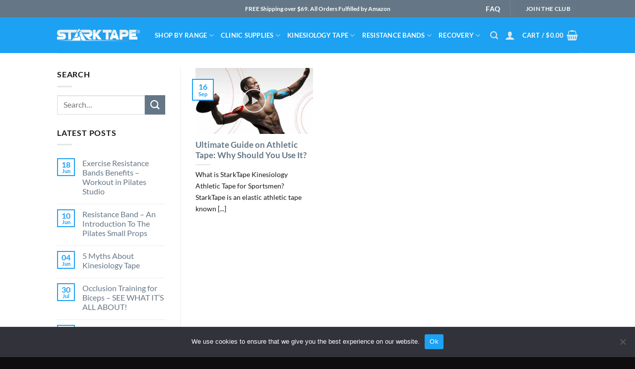

--- FILE ---
content_type: text/html; charset=UTF-8
request_url: https://www.starktape.com/tag/medical-tape/
body_size: 23519
content:
<!DOCTYPE html>
<!--[if IE 9 ]> <html lang="en-US" class="ie9 loading-site no-js"> <![endif]-->
<!--[if IE 8 ]> <html lang="en-US" class="ie8 loading-site no-js"> <![endif]-->
<!--[if (gte IE 9)|!(IE)]><!--><html lang="en-US" class="loading-site no-js"> <!--<![endif]-->
<head>
	<meta charset="UTF-8" />
	<link rel="profile" href="http://gmpg.org/xfn/11" />
	<link rel="pingback" href="https://www.starktape.com/xmlrpc.php" />

					<script>document.documentElement.className = document.documentElement.className + ' yes-js js_active js'</script>
				<script>(function(html){html.className = html.className.replace(/\bno-js\b/,'js')})(document.documentElement);</script>
<meta name='robots' content='index, follow, max-image-preview:large, max-snippet:-1, max-video-preview:-1' />
<meta name="viewport" content="width=device-width, initial-scale=1, maximum-scale=1" />
	<!-- This site is optimized with the Yoast SEO plugin v21.3 - https://yoast.com/wordpress/plugins/seo/ -->
	<title>medical tape Archives - StarkTape | Kinesiology Tape</title>
	<link rel="canonical" href="https://www.starktape.com/tag/medical-tape/" />
	<meta property="og:locale" content="en_US" />
	<meta property="og:type" content="article" />
	<meta property="og:title" content="medical tape Archives - StarkTape | Kinesiology Tape" />
	<meta property="og:url" content="https://www.starktape.com/tag/medical-tape/" />
	<meta property="og:site_name" content="StarkTape | Kinesiology Tape" />
	<meta name="twitter:card" content="summary_large_image" />
	<script type="application/ld+json" class="yoast-schema-graph">{"@context":"https://schema.org","@graph":[{"@type":"CollectionPage","@id":"https://www.starktape.com/tag/medical-tape/","url":"https://www.starktape.com/tag/medical-tape/","name":"medical tape Archives - StarkTape | Kinesiology Tape","isPartOf":{"@id":"https://www.starktape.com/#website"},"primaryImageOfPage":{"@id":"https://www.starktape.com/tag/medical-tape/#primaryimage"},"image":{"@id":"https://www.starktape.com/tag/medical-tape/#primaryimage"},"thumbnailUrl":"https://www.starktape.com/wp-content/uploads/2017/09/kinesiology-athletic-tape-sports--scaled.jpg","breadcrumb":{"@id":"https://www.starktape.com/tag/medical-tape/#breadcrumb"},"inLanguage":"en-US"},{"@type":"ImageObject","inLanguage":"en-US","@id":"https://www.starktape.com/tag/medical-tape/#primaryimage","url":"https://www.starktape.com/wp-content/uploads/2017/09/kinesiology-athletic-tape-sports--scaled.jpg","contentUrl":"https://www.starktape.com/wp-content/uploads/2017/09/kinesiology-athletic-tape-sports--scaled.jpg","width":2560,"height":2560,"caption":"Kinesiology athletic tape sports"},{"@type":"BreadcrumbList","@id":"https://www.starktape.com/tag/medical-tape/#breadcrumb","itemListElement":[{"@type":"ListItem","position":1,"name":"Home","item":"https://www.starktape.com/"},{"@type":"ListItem","position":2,"name":"medical tape"}]},{"@type":"WebSite","@id":"https://www.starktape.com/#website","url":"https://www.starktape.com/","name":"StarkTape | Kinesiology Tape","description":"We believe in movement, stability and mobility!","potentialAction":[{"@type":"SearchAction","target":{"@type":"EntryPoint","urlTemplate":"https://www.starktape.com/?s={search_term_string}"},"query-input":"required name=search_term_string"}],"inLanguage":"en-US"}]}</script>
	<!-- / Yoast SEO plugin. -->


<link rel="alternate" type="application/rss+xml" title="StarkTape | Kinesiology Tape &raquo; Feed" href="https://www.starktape.com/feed/" />
<link rel="alternate" type="application/rss+xml" title="StarkTape | Kinesiology Tape &raquo; Comments Feed" href="https://www.starktape.com/comments/feed/" />
<link rel="alternate" type="application/rss+xml" title="StarkTape | Kinesiology Tape &raquo; medical tape Tag Feed" href="https://www.starktape.com/tag/medical-tape/feed/" />
<link rel='stylesheet' id='wp-block-library-css' href='https://www.starktape.com/wp-includes/css/dist/block-library/style.min.css?ver=6.3.7' type='text/css' media='all' />
<link rel='stylesheet' id='wc-blocks-vendors-style-css' href='https://www.starktape.com/wp-content/plugins/woocommerce/packages/woocommerce-blocks/build/wc-blocks-vendors-style.css?ver=10.9.3' type='text/css' media='all' />
<link rel='stylesheet' id='wc-all-blocks-style-css' href='https://www.starktape.com/wp-content/plugins/woocommerce/packages/woocommerce-blocks/build/wc-all-blocks-style.css?ver=10.9.3' type='text/css' media='all' />
<style id='classic-theme-styles-inline-css' type='text/css'>
/*! This file is auto-generated */
.wp-block-button__link{color:#fff;background-color:#32373c;border-radius:9999px;box-shadow:none;text-decoration:none;padding:calc(.667em + 2px) calc(1.333em + 2px);font-size:1.125em}.wp-block-file__button{background:#32373c;color:#fff;text-decoration:none}
</style>
<style id='global-styles-inline-css' type='text/css'>
body{--wp--preset--color--black: #000000;--wp--preset--color--cyan-bluish-gray: #abb8c3;--wp--preset--color--white: #ffffff;--wp--preset--color--pale-pink: #f78da7;--wp--preset--color--vivid-red: #cf2e2e;--wp--preset--color--luminous-vivid-orange: #ff6900;--wp--preset--color--luminous-vivid-amber: #fcb900;--wp--preset--color--light-green-cyan: #7bdcb5;--wp--preset--color--vivid-green-cyan: #00d084;--wp--preset--color--pale-cyan-blue: #8ed1fc;--wp--preset--color--vivid-cyan-blue: #0693e3;--wp--preset--color--vivid-purple: #9b51e0;--wp--preset--gradient--vivid-cyan-blue-to-vivid-purple: linear-gradient(135deg,rgba(6,147,227,1) 0%,rgb(155,81,224) 100%);--wp--preset--gradient--light-green-cyan-to-vivid-green-cyan: linear-gradient(135deg,rgb(122,220,180) 0%,rgb(0,208,130) 100%);--wp--preset--gradient--luminous-vivid-amber-to-luminous-vivid-orange: linear-gradient(135deg,rgba(252,185,0,1) 0%,rgba(255,105,0,1) 100%);--wp--preset--gradient--luminous-vivid-orange-to-vivid-red: linear-gradient(135deg,rgba(255,105,0,1) 0%,rgb(207,46,46) 100%);--wp--preset--gradient--very-light-gray-to-cyan-bluish-gray: linear-gradient(135deg,rgb(238,238,238) 0%,rgb(169,184,195) 100%);--wp--preset--gradient--cool-to-warm-spectrum: linear-gradient(135deg,rgb(74,234,220) 0%,rgb(151,120,209) 20%,rgb(207,42,186) 40%,rgb(238,44,130) 60%,rgb(251,105,98) 80%,rgb(254,248,76) 100%);--wp--preset--gradient--blush-light-purple: linear-gradient(135deg,rgb(255,206,236) 0%,rgb(152,150,240) 100%);--wp--preset--gradient--blush-bordeaux: linear-gradient(135deg,rgb(254,205,165) 0%,rgb(254,45,45) 50%,rgb(107,0,62) 100%);--wp--preset--gradient--luminous-dusk: linear-gradient(135deg,rgb(255,203,112) 0%,rgb(199,81,192) 50%,rgb(65,88,208) 100%);--wp--preset--gradient--pale-ocean: linear-gradient(135deg,rgb(255,245,203) 0%,rgb(182,227,212) 50%,rgb(51,167,181) 100%);--wp--preset--gradient--electric-grass: linear-gradient(135deg,rgb(202,248,128) 0%,rgb(113,206,126) 100%);--wp--preset--gradient--midnight: linear-gradient(135deg,rgb(2,3,129) 0%,rgb(40,116,252) 100%);--wp--preset--font-size--small: 13px;--wp--preset--font-size--medium: 20px;--wp--preset--font-size--large: 36px;--wp--preset--font-size--x-large: 42px;--wp--preset--spacing--20: 0.44rem;--wp--preset--spacing--30: 0.67rem;--wp--preset--spacing--40: 1rem;--wp--preset--spacing--50: 1.5rem;--wp--preset--spacing--60: 2.25rem;--wp--preset--spacing--70: 3.38rem;--wp--preset--spacing--80: 5.06rem;--wp--preset--shadow--natural: 6px 6px 9px rgba(0, 0, 0, 0.2);--wp--preset--shadow--deep: 12px 12px 50px rgba(0, 0, 0, 0.4);--wp--preset--shadow--sharp: 6px 6px 0px rgba(0, 0, 0, 0.2);--wp--preset--shadow--outlined: 6px 6px 0px -3px rgba(255, 255, 255, 1), 6px 6px rgba(0, 0, 0, 1);--wp--preset--shadow--crisp: 6px 6px 0px rgba(0, 0, 0, 1);}:where(.is-layout-flex){gap: 0.5em;}:where(.is-layout-grid){gap: 0.5em;}body .is-layout-flow > .alignleft{float: left;margin-inline-start: 0;margin-inline-end: 2em;}body .is-layout-flow > .alignright{float: right;margin-inline-start: 2em;margin-inline-end: 0;}body .is-layout-flow > .aligncenter{margin-left: auto !important;margin-right: auto !important;}body .is-layout-constrained > .alignleft{float: left;margin-inline-start: 0;margin-inline-end: 2em;}body .is-layout-constrained > .alignright{float: right;margin-inline-start: 2em;margin-inline-end: 0;}body .is-layout-constrained > .aligncenter{margin-left: auto !important;margin-right: auto !important;}body .is-layout-constrained > :where(:not(.alignleft):not(.alignright):not(.alignfull)){max-width: var(--wp--style--global--content-size);margin-left: auto !important;margin-right: auto !important;}body .is-layout-constrained > .alignwide{max-width: var(--wp--style--global--wide-size);}body .is-layout-flex{display: flex;}body .is-layout-flex{flex-wrap: wrap;align-items: center;}body .is-layout-flex > *{margin: 0;}body .is-layout-grid{display: grid;}body .is-layout-grid > *{margin: 0;}:where(.wp-block-columns.is-layout-flex){gap: 2em;}:where(.wp-block-columns.is-layout-grid){gap: 2em;}:where(.wp-block-post-template.is-layout-flex){gap: 1.25em;}:where(.wp-block-post-template.is-layout-grid){gap: 1.25em;}.has-black-color{color: var(--wp--preset--color--black) !important;}.has-cyan-bluish-gray-color{color: var(--wp--preset--color--cyan-bluish-gray) !important;}.has-white-color{color: var(--wp--preset--color--white) !important;}.has-pale-pink-color{color: var(--wp--preset--color--pale-pink) !important;}.has-vivid-red-color{color: var(--wp--preset--color--vivid-red) !important;}.has-luminous-vivid-orange-color{color: var(--wp--preset--color--luminous-vivid-orange) !important;}.has-luminous-vivid-amber-color{color: var(--wp--preset--color--luminous-vivid-amber) !important;}.has-light-green-cyan-color{color: var(--wp--preset--color--light-green-cyan) !important;}.has-vivid-green-cyan-color{color: var(--wp--preset--color--vivid-green-cyan) !important;}.has-pale-cyan-blue-color{color: var(--wp--preset--color--pale-cyan-blue) !important;}.has-vivid-cyan-blue-color{color: var(--wp--preset--color--vivid-cyan-blue) !important;}.has-vivid-purple-color{color: var(--wp--preset--color--vivid-purple) !important;}.has-black-background-color{background-color: var(--wp--preset--color--black) !important;}.has-cyan-bluish-gray-background-color{background-color: var(--wp--preset--color--cyan-bluish-gray) !important;}.has-white-background-color{background-color: var(--wp--preset--color--white) !important;}.has-pale-pink-background-color{background-color: var(--wp--preset--color--pale-pink) !important;}.has-vivid-red-background-color{background-color: var(--wp--preset--color--vivid-red) !important;}.has-luminous-vivid-orange-background-color{background-color: var(--wp--preset--color--luminous-vivid-orange) !important;}.has-luminous-vivid-amber-background-color{background-color: var(--wp--preset--color--luminous-vivid-amber) !important;}.has-light-green-cyan-background-color{background-color: var(--wp--preset--color--light-green-cyan) !important;}.has-vivid-green-cyan-background-color{background-color: var(--wp--preset--color--vivid-green-cyan) !important;}.has-pale-cyan-blue-background-color{background-color: var(--wp--preset--color--pale-cyan-blue) !important;}.has-vivid-cyan-blue-background-color{background-color: var(--wp--preset--color--vivid-cyan-blue) !important;}.has-vivid-purple-background-color{background-color: var(--wp--preset--color--vivid-purple) !important;}.has-black-border-color{border-color: var(--wp--preset--color--black) !important;}.has-cyan-bluish-gray-border-color{border-color: var(--wp--preset--color--cyan-bluish-gray) !important;}.has-white-border-color{border-color: var(--wp--preset--color--white) !important;}.has-pale-pink-border-color{border-color: var(--wp--preset--color--pale-pink) !important;}.has-vivid-red-border-color{border-color: var(--wp--preset--color--vivid-red) !important;}.has-luminous-vivid-orange-border-color{border-color: var(--wp--preset--color--luminous-vivid-orange) !important;}.has-luminous-vivid-amber-border-color{border-color: var(--wp--preset--color--luminous-vivid-amber) !important;}.has-light-green-cyan-border-color{border-color: var(--wp--preset--color--light-green-cyan) !important;}.has-vivid-green-cyan-border-color{border-color: var(--wp--preset--color--vivid-green-cyan) !important;}.has-pale-cyan-blue-border-color{border-color: var(--wp--preset--color--pale-cyan-blue) !important;}.has-vivid-cyan-blue-border-color{border-color: var(--wp--preset--color--vivid-cyan-blue) !important;}.has-vivid-purple-border-color{border-color: var(--wp--preset--color--vivid-purple) !important;}.has-vivid-cyan-blue-to-vivid-purple-gradient-background{background: var(--wp--preset--gradient--vivid-cyan-blue-to-vivid-purple) !important;}.has-light-green-cyan-to-vivid-green-cyan-gradient-background{background: var(--wp--preset--gradient--light-green-cyan-to-vivid-green-cyan) !important;}.has-luminous-vivid-amber-to-luminous-vivid-orange-gradient-background{background: var(--wp--preset--gradient--luminous-vivid-amber-to-luminous-vivid-orange) !important;}.has-luminous-vivid-orange-to-vivid-red-gradient-background{background: var(--wp--preset--gradient--luminous-vivid-orange-to-vivid-red) !important;}.has-very-light-gray-to-cyan-bluish-gray-gradient-background{background: var(--wp--preset--gradient--very-light-gray-to-cyan-bluish-gray) !important;}.has-cool-to-warm-spectrum-gradient-background{background: var(--wp--preset--gradient--cool-to-warm-spectrum) !important;}.has-blush-light-purple-gradient-background{background: var(--wp--preset--gradient--blush-light-purple) !important;}.has-blush-bordeaux-gradient-background{background: var(--wp--preset--gradient--blush-bordeaux) !important;}.has-luminous-dusk-gradient-background{background: var(--wp--preset--gradient--luminous-dusk) !important;}.has-pale-ocean-gradient-background{background: var(--wp--preset--gradient--pale-ocean) !important;}.has-electric-grass-gradient-background{background: var(--wp--preset--gradient--electric-grass) !important;}.has-midnight-gradient-background{background: var(--wp--preset--gradient--midnight) !important;}.has-small-font-size{font-size: var(--wp--preset--font-size--small) !important;}.has-medium-font-size{font-size: var(--wp--preset--font-size--medium) !important;}.has-large-font-size{font-size: var(--wp--preset--font-size--large) !important;}.has-x-large-font-size{font-size: var(--wp--preset--font-size--x-large) !important;}
.wp-block-navigation a:where(:not(.wp-element-button)){color: inherit;}
:where(.wp-block-post-template.is-layout-flex){gap: 1.25em;}:where(.wp-block-post-template.is-layout-grid){gap: 1.25em;}
:where(.wp-block-columns.is-layout-flex){gap: 2em;}:where(.wp-block-columns.is-layout-grid){gap: 2em;}
.wp-block-pullquote{font-size: 1.5em;line-height: 1.6;}
</style>
<link rel='stylesheet' id='contact-form-7-css' href='https://www.starktape.com/wp-content/plugins/contact-form-7/includes/css/styles.css?ver=5.8.1' type='text/css' media='all' />
<link rel='stylesheet' id='cookie-notice-front-css' href='https://www.starktape.com/wp-content/plugins/cookie-notice/css/front.min.css?ver=2.5.6' type='text/css' media='all' />
<link rel='stylesheet' id='tve_style_family_tve_flt-css' href='https://www.starktape.com/wp-content/plugins/thrive-visual-editor/editor/css/thrive_flat.css?ver=2.6.9.1' type='text/css' media='all' />
<link rel='stylesheet' id='tve_leads_forms-css' href='//www.starktape.com/wp-content/plugins/thrive-leads/editor-layouts/css/frontend.css?ver=2.4.1.1' type='text/css' media='all' />
<style id='woocommerce-inline-inline-css' type='text/css'>
.woocommerce form .form-row .required { visibility: visible; }
</style>
<link rel='stylesheet' id='flatsome-icons-css' href='https://www.starktape.com/wp-content/themes/flatsome/assets/css/fl-icons.css?ver=3.12' type='text/css' media='all' />
<link rel='stylesheet' id='flatsome-woocommerce-wishlist-css' href='https://www.starktape.com/wp-content/themes/flatsome/inc/integrations/wc-yith-wishlist/wishlist.css?ver=3.10.2' type='text/css' media='all' />
<style id='akismet-widget-style-inline-css' type='text/css'>

			.a-stats {
				--akismet-color-mid-green: #357b49;
				--akismet-color-white: #fff;
				--akismet-color-light-grey: #f6f7f7;

				max-width: 350px;
				width: auto;
			}

			.a-stats * {
				all: unset;
				box-sizing: border-box;
			}

			.a-stats strong {
				font-weight: 600;
			}

			.a-stats a.a-stats__link,
			.a-stats a.a-stats__link:visited,
			.a-stats a.a-stats__link:active {
				background: var(--akismet-color-mid-green);
				border: none;
				box-shadow: none;
				border-radius: 8px;
				color: var(--akismet-color-white);
				cursor: pointer;
				display: block;
				font-family: -apple-system, BlinkMacSystemFont, 'Segoe UI', 'Roboto', 'Oxygen-Sans', 'Ubuntu', 'Cantarell', 'Helvetica Neue', sans-serif;
				font-weight: 500;
				padding: 12px;
				text-align: center;
				text-decoration: none;
				transition: all 0.2s ease;
			}

			/* Extra specificity to deal with TwentyTwentyOne focus style */
			.widget .a-stats a.a-stats__link:focus {
				background: var(--akismet-color-mid-green);
				color: var(--akismet-color-white);
				text-decoration: none;
			}

			.a-stats a.a-stats__link:hover {
				filter: brightness(110%);
				box-shadow: 0 4px 12px rgba(0, 0, 0, 0.06), 0 0 2px rgba(0, 0, 0, 0.16);
			}

			.a-stats .count {
				color: var(--akismet-color-white);
				display: block;
				font-size: 1.5em;
				line-height: 1.4;
				padding: 0 13px;
				white-space: nowrap;
			}
		
</style>
<link rel='stylesheet' id='tablepress-default-css' href='https://www.starktape.com/wp-content/plugins/tablepress/css/build/default.css?ver=3.1.2' type='text/css' media='all' />
<link rel='stylesheet' id='select2-css' href='https://www.starktape.com/wp-content/plugins/woocommerce/assets/css/select2.css?ver=8.1.3' type='text/css' media='all' />
<link rel='stylesheet' id='flatsome-main-css' href='https://www.starktape.com/wp-content/themes/flatsome/assets/css/flatsome.css?ver=3.12.2' type='text/css' media='all' />
<link rel='stylesheet' id='flatsome-shop-css' href='https://www.starktape.com/wp-content/themes/flatsome/assets/css/flatsome-shop.css?ver=3.12.2' type='text/css' media='all' />
<link rel='stylesheet' id='flatsome-style-css' href='https://www.starktape.com/wp-content/themes/flatsome/style.css?ver=3.12.2' type='text/css' media='all' />
<script type="text/javascript">
            window._nslDOMReady = function (callback) {
                if ( document.readyState === "complete" || document.readyState === "interactive" ) {
                    callback();
                } else {
                    document.addEventListener( "DOMContentLoaded", callback );
                }
            };
            </script><script type='text/javascript' src='https://www.starktape.com/wp-includes/js/jquery/jquery.min.js?ver=3.7.0' id='jquery-core-js'></script>
<script type='text/javascript' src='https://www.starktape.com/wp-includes/js/jquery/jquery-migrate.min.js?ver=3.4.1' id='jquery-migrate-js'></script>
<script id="cookie-notice-front-js-before" type="text/javascript">
var cnArgs = {"ajaxUrl":"https:\/\/www.starktape.com\/wp-admin\/admin-ajax.php","nonce":"7a14eba951","hideEffect":"fade","position":"bottom","onScroll":false,"onScrollOffset":100,"onClick":false,"cookieName":"cookie_notice_accepted","cookieTime":2592000,"cookieTimeRejected":2592000,"globalCookie":false,"redirection":true,"cache":true,"revokeCookies":true,"revokeCookiesOpt":"automatic"};
</script>
<script type='text/javascript' src='https://www.starktape.com/wp-content/plugins/cookie-notice/js/front.min.js?ver=2.5.6' id='cookie-notice-front-js'></script>
<script type='text/javascript' id='tho-header-js-js-extra'>
/* <![CDATA[ */
var THO_Head = {"variations":{"1679":{"variations":{"7":"The Ultimate Guide to Treating and Preventing Shin Splints","8":"How to Treat and Prevent Shin Splints?"},"test_id":"4","winners":[]},"1359":{"variations":{"5":"How To Treat and Prevent Ankle Sprains","6":"The Ultimate Guide to Treating and Preventing Ankle Sprains"},"test_id":"3","winners":[]},"1186":{"variations":{"3":"The Ultimate Guide to Treating and Preventing Runner\u2019s Knee Injuries","4":"How to Treat and Prevent Runner\u2019s Knee Injuries"},"test_id":"2","winners":[]},"1283":{"variations":{"1":"The Ultimate Guide to Treating and Preventing Plantar Fasciitis","2":"How to Treat and Prevent Plantar Fasciitis?"},"test_id":"1","winners":[]}},"post_id":"1069","element_tag":"thrive_headline","woo_tag":"tho_woo"};
/* ]]> */
</script>
<script type='text/javascript' src='https://www.starktape.com/wp-content/plugins/thrive-headline-optimizer/frontend/js/header.min.js?ver=1.3.9.1' id='tho-header-js-js'></script>
<script type='text/javascript' src='https://www.starktape.com/wp-includes/js/plupload/moxie.min.js?ver=1.3.5' id='moxiejs-js'></script>
<script type='text/javascript' src='https://www.starktape.com/wp-includes/js/plupload/plupload.min.js?ver=2.1.9' id='plupload-js'></script>
<link rel="https://api.w.org/" href="https://www.starktape.com/wp-json/" /><link rel="alternate" type="application/json" href="https://www.starktape.com/wp-json/wp/v2/tags/51" /><link rel="EditURI" type="application/rsd+xml" title="RSD" href="https://www.starktape.com/xmlrpc.php?rsd" />
<meta name="generator" content="WordPress 6.3.7" />
<meta name="generator" content="WooCommerce 8.1.3" />
<meta name="generator" content="Redux 4.5.7" /><style type="text/css" id="tve_global_variables">:root{}</style><style>.bg{opacity: 0; transition: opacity 1s; -webkit-transition: opacity 1s;} .bg-loaded{opacity: 1;}</style><!--[if IE]><link rel="stylesheet" type="text/css" href="https://www.starktape.com/wp-content/themes/flatsome/assets/css/ie-fallback.css"><script src="//cdnjs.cloudflare.com/ajax/libs/html5shiv/3.6.1/html5shiv.js"></script><script>var head = document.getElementsByTagName('head')[0],style = document.createElement('style');style.type = 'text/css';style.styleSheet.cssText = ':before,:after{content:none !important';head.appendChild(style);setTimeout(function(){head.removeChild(style);}, 0);</script><script src="https://www.starktape.com/wp-content/themes/flatsome/assets/libs/ie-flexibility.js"></script><![endif]--><script async src="https://www.googletagmanager.com/gtag/js?id=GTM-TD93V6"></script>
<script>
    window.dataLayer = window.dataLayer || [];
    function gtag() {
        dataLayer.push(arguments);
    }
    gtag('js', new Date());
    gtag('config', 'GTM-TD93V6', { 'anonymize_ip': true });
</script>	<noscript><style>.woocommerce-product-gallery{ opacity: 1 !important; }</style></noscript>
	<style type="text/css" id="thrive-default-styles"></style><link rel="icon" href="https://www.starktape.com/wp-content/uploads/2021/10/cropped-gray1-scaled-1-32x32.jpg" sizes="32x32" />
<link rel="icon" href="https://www.starktape.com/wp-content/uploads/2021/10/cropped-gray1-scaled-1-192x192.jpg" sizes="192x192" />
<link rel="apple-touch-icon" href="https://www.starktape.com/wp-content/uploads/2021/10/cropped-gray1-scaled-1-180x180.jpg" />
<meta name="msapplication-TileImage" content="https://www.starktape.com/wp-content/uploads/2021/10/cropped-gray1-scaled-1-270x270.jpg" />
<style id="custom-css" type="text/css">:root {--primary-color: #1da1f2;}.header-main{height: 72px}#logo img{max-height: 72px}#logo{width:167px;}.header-bottom{min-height: 45px}.header-top{min-height: 35px}.transparent .header-main{height: 251px}.transparent #logo img{max-height: 251px}.has-transparent + .page-title:first-of-type,.has-transparent + #main > .page-title,.has-transparent + #main > div > .page-title,.has-transparent + #main .page-header-wrapper:first-of-type .page-title{padding-top: 331px;}.header.show-on-scroll,.stuck .header-main{height:70px!important}.stuck #logo img{max-height: 70px!important}.search-form{ width: 14%;}.header-bg-color, .header-wrapper {background-color: #1da1f2}.header-bottom {background-color: #ffffff}.header-main .nav > li > a{line-height: 12px }.header-bottom-nav > li > a{line-height: 39px }@media (max-width: 549px) {.header-main{height: 70px}#logo img{max-height: 70px}}.header-top{background-color:#657786!important;}.blog-wrapper{background-color: #FFFFFF;}/* Color */.accordion-title.active, .has-icon-bg .icon .icon-inner,.logo a, .primary.is-underline, .primary.is-link, .badge-outline .badge-inner, .nav-outline > li.active> a,.nav-outline >li.active > a, .cart-icon strong,[data-color='primary'], .is-outline.primary{color: #1da1f2;}/* Color !important */[data-text-color="primary"]{color: #1da1f2!important;}/* Background Color */[data-text-bg="primary"]{background-color: #1da1f2;}/* Background */.scroll-to-bullets a,.featured-title, .label-new.menu-item > a:after, .nav-pagination > li > .current,.nav-pagination > li > span:hover,.nav-pagination > li > a:hover,.has-hover:hover .badge-outline .badge-inner,button[type="submit"], .button.wc-forward:not(.checkout):not(.checkout-button), .button.submit-button, .button.primary:not(.is-outline),.featured-table .title,.is-outline:hover, .has-icon:hover .icon-label,.nav-dropdown-bold .nav-column li > a:hover, .nav-dropdown.nav-dropdown-bold > li > a:hover, .nav-dropdown-bold.dark .nav-column li > a:hover, .nav-dropdown.nav-dropdown-bold.dark > li > a:hover, .is-outline:hover, .tagcloud a:hover,.grid-tools a, input[type='submit']:not(.is-form), .box-badge:hover .box-text, input.button.alt,.nav-box > li > a:hover,.nav-box > li.active > a,.nav-pills > li.active > a ,.current-dropdown .cart-icon strong, .cart-icon:hover strong, .nav-line-bottom > li > a:before, .nav-line-grow > li > a:before, .nav-line > li > a:before,.banner, .header-top, .slider-nav-circle .flickity-prev-next-button:hover svg, .slider-nav-circle .flickity-prev-next-button:hover .arrow, .primary.is-outline:hover, .button.primary:not(.is-outline), input[type='submit'].primary, input[type='submit'].primary, input[type='reset'].button, input[type='button'].primary, .badge-inner{background-color: #1da1f2;}/* Border */.nav-vertical.nav-tabs > li.active > a,.scroll-to-bullets a.active,.nav-pagination > li > .current,.nav-pagination > li > span:hover,.nav-pagination > li > a:hover,.has-hover:hover .badge-outline .badge-inner,.accordion-title.active,.featured-table,.is-outline:hover, .tagcloud a:hover,blockquote, .has-border, .cart-icon strong:after,.cart-icon strong,.blockUI:before, .processing:before,.loading-spin, .slider-nav-circle .flickity-prev-next-button:hover svg, .slider-nav-circle .flickity-prev-next-button:hover .arrow, .primary.is-outline:hover{border-color: #1da1f2}.nav-tabs > li.active > a{border-top-color: #1da1f2}.widget_shopping_cart_content .blockUI.blockOverlay:before { border-left-color: #1da1f2 }.woocommerce-checkout-review-order .blockUI.blockOverlay:before { border-left-color: #1da1f2 }/* Fill */.slider .flickity-prev-next-button:hover svg,.slider .flickity-prev-next-button:hover .arrow{fill: #1da1f2;}/* Background Color */[data-icon-label]:after, .secondary.is-underline:hover,.secondary.is-outline:hover,.icon-label,.button.secondary:not(.is-outline),.button.alt:not(.is-outline), .badge-inner.on-sale, .button.checkout, .single_add_to_cart_button, .current .breadcrumb-step{ background-color:#657786; }[data-text-bg="secondary"]{background-color: #657786;}/* Color */.secondary.is-underline,.secondary.is-link, .secondary.is-outline,.stars a.active, .star-rating:before, .woocommerce-page .star-rating:before,.star-rating span:before, .color-secondary{color: #657786}/* Color !important */[data-text-color="secondary"]{color: #657786!important;}/* Border */.secondary.is-outline:hover{border-color:#657786}.success.is-underline:hover,.success.is-outline:hover,.success{background-color: #ff9900}.success-color, .success.is-link, .success.is-outline{color: #ff9900;}.success-border{border-color: #ff9900!important;}/* Color !important */[data-text-color="success"]{color: #ff9900!important;}/* Background Color */[data-text-bg="success"]{background-color: #ff9900;}body{font-size: 100%;}@media screen and (max-width: 549px){body{font-size: 100%;}}body{color: #14171a}h1,h2,h3,h4,h5,h6,.heading-font{color: #657786;}.alt-font{font-family: "Dancing Script", sans-serif;}.alt-font{font-weight: 400!important;}.header:not(.transparent) .top-bar-nav > li > a {color: #14171a;}.header:not(.transparent) .top-bar-nav.nav > li > a:hover,.header:not(.transparent) .top-bar-nav.nav > li.active > a,.header:not(.transparent) .top-bar-nav.nav > li.current > a,.header:not(.transparent) .top-bar-nav.nav > li > a.active,.header:not(.transparent) .top-bar-nav.nav > li > a.current{color: #14171a;}.top-bar-nav.nav-line-bottom > li > a:before,.top-bar-nav.nav-line-grow > li > a:before,.top-bar-nav.nav-line > li > a:before,.top-bar-nav.nav-box > li > a:hover,.top-bar-nav.nav-box > li.active > a,.top-bar-nav.nav-pills > li > a:hover,.top-bar-nav.nav-pills > li.active > a{color:#FFF!important;background-color: #14171a;}.header:not(.transparent) .header-nav.nav > li > a {color: #fcfcfc;}.header:not(.transparent) .header-nav.nav > li > a:hover,.header:not(.transparent) .header-nav.nav > li.active > a,.header:not(.transparent) .header-nav.nav > li.current > a,.header:not(.transparent) .header-nav.nav > li > a.active,.header:not(.transparent) .header-nav.nav > li > a.current{color: #14171a;}.header-nav.nav-line-bottom > li > a:before,.header-nav.nav-line-grow > li > a:before,.header-nav.nav-line > li > a:before,.header-nav.nav-box > li > a:hover,.header-nav.nav-box > li.active > a,.header-nav.nav-pills > li > a:hover,.header-nav.nav-pills > li.active > a{color:#FFF!important;background-color: #14171a;}.header:not(.transparent) .header-bottom-nav.nav > li > a{color: #DD1313;}.header:not(.transparent) .header-bottom-nav.nav > li > a:hover,.header:not(.transparent) .header-bottom-nav.nav > li.active > a,.header:not(.transparent) .header-bottom-nav.nav > li.current > a,.header:not(.transparent) .header-bottom-nav.nav > li > a.active,.header:not(.transparent) .header-bottom-nav.nav > li > a.current{color: #DD1313;}.header-bottom-nav.nav-line-bottom > li > a:before,.header-bottom-nav.nav-line-grow > li > a:before,.header-bottom-nav.nav-line > li > a:before,.header-bottom-nav.nav-box > li > a:hover,.header-bottom-nav.nav-box > li.active > a,.header-bottom-nav.nav-pills > li > a:hover,.header-bottom-nav.nav-pills > li.active > a{color:#FFF!important;background-color: #DD1313;}a{color: #657786;}a:hover{color: #ff9529;}.tagcloud a:hover{border-color: #ff9529;background-color: #ff9529;}.shop-page-title.featured-title .title-overlay{background-color: rgba(0,0,0,0.3);}.current .breadcrumb-step, [data-icon-label]:after, .button#place_order,.button.checkout,.checkout-button,.single_add_to_cart_button.button{background-color: #ff9529!important }.badge-inner.on-sale{background-color: #1da1f2}.badge-inner.new-bubble{background-color: #ff9900}.star-rating span:before,.star-rating:before, .woocommerce-page .star-rating:before, .stars a:hover:after, .stars a.active:after{color: #ffdf00}@media screen and (min-width: 550px){.products .box-vertical .box-image{min-width: 247px!important;width: 247px!important;}}.header-main .social-icons,.header-main .cart-icon strong,.header-main .menu-title,.header-main .header-button > .button.is-outline,.header-main .nav > li > a > i:not(.icon-angle-down){color: #e1e8ed!important;}.header-main .header-button > .button.is-outline,.header-main .cart-icon strong:after,.header-main .cart-icon strong{border-color: #e1e8ed!important;}.header-main .header-button > .button:not(.is-outline){background-color: #e1e8ed!important;}.header-main .current-dropdown .cart-icon strong,.header-main .header-button > .button:hover,.header-main .header-button > .button:hover i,.header-main .header-button > .button:hover span{color:#FFF!important;}.header-main .menu-title:hover,.header-main .social-icons a:hover,.header-main .header-button > .button.is-outline:hover,.header-main .nav > li > a:hover > i:not(.icon-angle-down){color: #14171a!important;}.header-main .current-dropdown .cart-icon strong,.header-main .header-button > .button:hover{background-color: #14171a!important;}.header-main .current-dropdown .cart-icon strong:after,.header-main .current-dropdown .cart-icon strong,.header-main .header-button > .button:hover{border-color: #14171a!important;}.footer-1{background-color: #FFFFFF}.footer-2{background-color: #1da1f2}.absolute-footer, html{background-color: #0F0D0E}/* Custom CSS *//* lato-regular - latin */@font-face {font-family: 'Lato';font-style: normal;font-weight: 400;src: url('/wp-content/themes/flatsome/fonts/lato-v17-latin-regular.eot'); /* IE9 Compat Modes */src: local(''), url('/wp-content/themes/flatsome/fonts/lato-v17-latin-regular.eot?#iefix') format('embedded-opentype'), /* IE6-IE8 */ url('/wp-content/themes/flatsome/fonts/lato-v17-latin-regular.woff2') format('woff2'), /* Super Modern Browsers */ url('/wp-content/themes/flatsome/fonts/lato-v17-latin-regular.woff') format('woff'), /* Modern Browsers */ url('/wp-content/themes/flatsome/fonts/lato-v17-latin-regular.ttf') format('truetype'), /* Safari, Android, iOS */ url('/wp-content/themes/flatsome/fonts/lato-v17-latin-regular.svg#Lato') format('svg'); /* Legacy iOS */}/* lato-italic - latin */@font-face {font-family: 'Lato';font-style: italic;font-weight: 400;src: url('/wp-content/themes/flatsome/fonts/lato-v17-latin-italic.eot'); /* IE9 Compat Modes */src: local(''), url('/wp-content/themes/flatsome/fonts/lato-v17-latin-italic.eot?#iefix') format('embedded-opentype'), /* IE6-IE8 */ url('/wp-content/themes/flatsome/fonts/lato-v17-latin-italic.woff2') format('woff2'), /* Super Modern Browsers */ url('/wp-content/themes/flatsome/fonts/lato-v17-latin-italic.woff') format('woff'), /* Modern Browsers */ url('/wp-content/themes/flatsome/fonts/lato-v17-latin-italic.ttf') format('truetype'), /* Safari, Android, iOS */ url('/wp-content/themes/flatsome/fonts/lato-v17-latin-italic.svg#Lato') format('svg'); /* Legacy iOS */}/* lato-700 - latin */@font-face {font-family: 'Lato';font-style: normal;font-weight: 700;src: url('/wp-content/themes/flatsome/fonts/lato-v17-latin-700.eot'); /* IE9 Compat Modes */src: local(''), url('/wp-content/themes/flatsome/fonts/lato-v17-latin-700.eot?#iefix') format('embedded-opentype'), /* IE6-IE8 */ url('/wp-content/themes/flatsome/fonts/lato-v17-latin-700.woff2') format('woff2'), /* Super Modern Browsers */ url('/wp-content/themes/flatsome/fonts/lato-v17-latin-700.woff') format('woff'), /* Modern Browsers */ url('/wp-content/themes/flatsome/fonts/lato-v17-latin-700.ttf') format('truetype'), /* Safari, Android, iOS */ url('/wp-content/themes/flatsome/fonts/lato-v17-latin-700.svg#Lato') format('svg'); /* Legacy iOS */}/* lato-700italic - latin */@font-face {font-family: 'Lato';font-style: italic;font-weight: 700;src: url('/wp-content/themes/flatsome/fonts/lato-v17-latin-700italic.eot'); /* IE9 Compat Modes */src: local(''), url('/wp-content/themes/flatsome/fonts/lato-v17-latin-700italic.eot?#iefix') format('embedded-opentype'), /* IE6-IE8 */ url('/wp-content/themes/flatsome/fonts/lato-v17-latin-700italic.woff2') format('woff2'), /* Super Modern Browsers */ url('/wp-content/themes/flatsome/fonts/lato-v17-latin-700italic.woff') format('woff'), /* Modern Browsers */ url('/wp-content/themes/flatsome/fonts/lato-v17-latin-700italic.ttf') format('truetype'), /* Safari, Android, iOS */ url('/wp-content/themes/flatsome/fonts/lato-v17-latin-700italic.svg#Lato') format('svg'); /* Legacy iOS */}/* lato-900 - latin */@font-face {font-family: 'Lato';font-style: normal;font-weight: 900;src: url('/wp-content/themes/flatsome/fonts/lato-v17-latin-900.eot'); /* IE9 Compat Modes */src: local(''), url('/wp-content/themes/flatsome/fonts/lato-v17-latin-900.eot?#iefix') format('embedded-opentype'), /* IE6-IE8 */ url('/wp-content/themes/flatsome/fonts/lato-v17-latin-900.woff2') format('woff2'), /* Super Modern Browsers */ url('/wp-content/themes/flatsome/fonts/lato-v17-latin-900.woff') format('woff'), /* Modern Browsers */ url('/wp-content/themes/flatsome/fonts/lato-v17-latin-900.ttf') format('truetype'), /* Safari, Android, iOS */ url('/wp-content/themes/flatsome/fonts/lato-v17-latin-900.svg#Lato') format('svg'); /* Legacy iOS */}/* lato-900italic - latin */@font-face {font-family: 'Lato';font-style: italic;font-weight: 900;src: url('/wp-content/themes/flatsome/fonts/lato-v17-latin-900italic.eot'); /* IE9 Compat Modes */src: local(''), url('/wp-content/themes/flatsome/fonts/lato-v17-latin-900italic.eot?#iefix') format('embedded-opentype'), /* IE6-IE8 */ url('/wp-content/themes/flatsome/fonts/lato-v17-latin-900italic.woff2') format('woff2'), /* Super Modern Browsers */ url('/wp-content/themes/flatsome/fonts/lato-v17-latin-900italic.woff') format('woff'), /* Modern Browsers */ url('/wp-content/themes/flatsome/fonts/lato-v17-latin-900italic.ttf') format('truetype'), /* Safari, Android, iOS */ url('/wp-content/themes/flatsome/fonts/lato-v17-latin-900italic.svg#Lato') format('svg'); /* Legacy iOS */}/* dancing-script-regular - latin */@font-face {font-family: 'Dancing Script';font-style: normal;font-weight: 400;src: url('/wp-content/themes/flatsome/fonts/dancing-script-v16-latin-regular.eot'); /* IE9 Compat Modes */src: local(''), url('/wp-content/themes/flatsome/fonts/dancing-script-v16-latin-regular.eot?#iefix') format('embedded-opentype'), /* IE6-IE8 */ url('/wp-content/themes/flatsome/fonts/dancing-script-v16-latin-regular.woff2') format('woff2'), /* Super Modern Browsers */ url('/wp-content/themes/flatsome/fonts/dancing-script-v16-latin-regular.woff') format('woff'), /* Modern Browsers */ url('/wp-content/themes/flatsome/fonts/dancing-script-v16-latin-regular.ttf') format('truetype'), /* Safari, Android, iOS */ url('/wp-content/themes/flatsome/fonts/dancing-script-v16-latin-regular.svg#DancingScript') format('svg'); /* Legacy iOS */}/* dancing-script-500 - latin */@font-face {font-family: 'Dancing Script';font-style: normal;font-weight: 500;src: url('/wp-content/themes/flatsome/fonts/dancing-script-v16-latin-500.eot'); /* IE9 Compat Modes */src: local(''), url('/wp-content/themes/flatsome/fonts/dancing-script-v16-latin-500.eot?#iefix') format('embedded-opentype'), /* IE6-IE8 */ url('/wp-content/themes/flatsome/fonts/dancing-script-v16-latin-500.woff2') format('woff2'), /* Super Modern Browsers */ url('/wp-content/themes/flatsome/fonts/dancing-script-v16-latin-500.woff') format('woff'), /* Modern Browsers */ url('/wp-content/themes/flatsome/fonts/dancing-script-v16-latin-500.ttf') format('truetype'), /* Safari, Android, iOS */ url('/wp-content/themes/flatsome/fonts/dancing-script-v16-latin-500.svg#DancingScript') format('svg'); /* Legacy iOS */}/* dancing-script-600 - latin */@font-face {font-family: 'Dancing Script';font-style: normal;font-weight: 600;src: url('/wp-content/themes/flatsome/fonts/dancing-script-v16-latin-600.eot'); /* IE9 Compat Modes */src: local(''), url('/wp-content/themes/flatsome/fonts/dancing-script-v16-latin-600.eot?#iefix') format('embedded-opentype'), /* IE6-IE8 */ url('/wp-content/themes/flatsome/fonts/dancing-script-v16-latin-600.woff2') format('woff2'), /* Super Modern Browsers */ url('/wp-content/themes/flatsome/fonts/dancing-script-v16-latin-600.woff') format('woff'), /* Modern Browsers */ url('/wp-content/themes/flatsome/fonts/dancing-script-v16-latin-600.ttf') format('truetype'), /* Safari, Android, iOS */ url('/wp-content/themes/flatsome/fonts/dancing-script-v16-latin-600.svg#DancingScript') format('svg'); /* Legacy iOS */}/* dancing-script-700 - latin */@font-face {font-family: 'Dancing Script';font-style: normal;font-weight: 700;src: url('/wp-content/themes/flatsome/fonts/dancing-script-v16-latin-700.eot'); /* IE9 Compat Modes */src: local(''), url('/wp-content/themes/flatsome/fonts/dancing-script-v16-latin-700.eot?#iefix') format('embedded-opentype'), /* IE6-IE8 */ url('/wp-content/themes/flatsome/fonts/dancing-script-v16-latin-700.woff2') format('woff2'), /* Super Modern Browsers */ url('/wp-content/themes/flatsome/fonts/dancing-script-v16-latin-700.woff') format('woff'), /* Modern Browsers */ url('/wp-content/themes/flatsome/fonts/dancing-script-v16-latin-700.ttf') format('truetype'), /* Safari, Android, iOS */ url('/wp-content/themes/flatsome/fonts/dancing-script-v16-latin-700.svg#DancingScript') format('svg'); /* Legacy iOS */}html, body {font-family: Lato, sans-serif;}.label-new.menu-item > a:after{content:"New";}.label-hot.menu-item > a:after{content:"Hot";}.label-sale.menu-item > a:after{content:"Sale";}.label-popular.menu-item > a:after{content:"Popular";}</style></head>

<body class="archive tag tag-medical-tape tag-51 theme-flatsome cookies-not-set woocommerce-no-js lightbox nav-dropdown-has-arrow">


<a class="skip-link screen-reader-text" href="#main">Skip to content</a>

<div id="wrapper">

	
	<header id="header" class="header has-sticky sticky-jump">
		<div class="header-wrapper">
			<div id="top-bar" class="header-top hide-for-sticky nav-dark flex-has-center">
    <div class="flex-row container">
      <div class="flex-col hide-for-medium flex-left">
          <ul class="nav nav-left medium-nav-center nav-small  nav-divided">
                        </ul>
      </div>

      <div class="flex-col hide-for-medium flex-center">
          <ul class="nav nav-center nav-small  nav-divided">
              <li class="html custom html_topbar_left"><strong class=>FREE Shipping over $69. 
All Orders Fulfilled by Amazon</strong></li>          </ul>
      </div>

      <div class="flex-col hide-for-medium flex-right">
         <ul class="nav top-bar-nav nav-right nav-small  nav-divided">
              <li class="html header-button-2">
	<div class="header-button">
	<a href="https://www.starktape.com/contact-us/" class="button plain is-link is-large"  style="border-radius:5px;">
    <span>FAQ</span>
  </a>
	</div>
</li>
<li class="header-divider"></li><li class="html header-button-1">
	<div class="header-button">
	<a href="https://www.starktape.com/join-the-club" class="button secondary is-medium"  style="border-radius:6px;">
    <span>Join The Club</span>
  </a>
	</div>
</li>


          </ul>
      </div>

            <div class="flex-col show-for-medium flex-grow">
          <ul class="nav nav-center nav-small mobile-nav  nav-divided">
              <li class="html custom html_topbar_left"><strong class=>FREE Shipping over $69. 
All Orders Fulfilled by Amazon</strong></li>          </ul>
      </div>
      
    </div>
</div>
<div id="masthead" class="header-main ">
      <div class="header-inner flex-row container logo-left medium-logo-center" role="navigation">

          <!-- Logo -->
          <div id="logo" class="flex-col logo">
            <!-- Header logo -->
<a href="https://www.starktape.com/" title="StarkTape | Kinesiology Tape - We believe in movement, stability and mobility!" rel="home">
    <img width="167" height="72" src="https://www.starktape.com/wp-content/uploads/2022/03/final-logo-white-transparent2-2.png" class="header_logo header-logo" alt="StarkTape | Kinesiology Tape"/><img  width="167" height="72" src="https://www.starktape.com/wp-content/uploads/2022/03/final-logo-white-transparent2-2.png" class="header-logo-dark" alt="StarkTape | Kinesiology Tape"/></a>
          </div>

          <!-- Mobile Left Elements -->
          <div class="flex-col show-for-medium flex-left">
            <ul class="mobile-nav nav nav-left ">
              <li class="nav-icon has-icon">
  		<a href="#" data-open="#main-menu" data-pos="left" data-bg="main-menu-overlay" data-color="" class="is-small" aria-label="Menu" aria-controls="main-menu" aria-expanded="false">
		
		  <i class="icon-menu" ></i>
		  		</a>
	</li><li class="account-item has-icon">
	<a href="https://www.starktape.com/my-account/"
	class="account-link-mobile is-small" title="My account">
	  <i class="icon-user" ></i>	</a>
</li>
            </ul>
          </div>

          <!-- Left Elements -->
          <div class="flex-col hide-for-medium flex-left
            flex-grow">
            <ul class="header-nav header-nav-main nav nav-left  nav-line-bottom nav-uppercase" >
              <li id="menu-item-498" class="menu-item menu-item-type-post_type menu-item-object-page menu-item-has-children menu-item-498 has-dropdown"><a href="https://www.starktape.com/shop/" class="nav-top-link">Shop By Range<i class="icon-angle-down" ></i></a>
<ul class="sub-menu nav-dropdown nav-dropdown-default">
	<li id="menu-item-2328" class="menu-item menu-item-type-taxonomy menu-item-object-product_cat menu-item-2328"><a href="https://www.starktape.com/product-category/kinesiology-tape/">Tapes &amp; Strapping</a></li>
	<li id="menu-item-2329" class="menu-item menu-item-type-taxonomy menu-item-object-product_cat menu-item-2329"><a href="https://www.starktape.com/product-category/clinic-supplies/">Clinic Supplies</a></li>
	<li id="menu-item-2330" class="menu-item menu-item-type-taxonomy menu-item-object-product_cat menu-item-2330"><a href="https://www.starktape.com/product-category/resistance-bands/">Resistance Bands</a></li>
	<li id="menu-item-2332" class="menu-item menu-item-type-taxonomy menu-item-object-product_cat menu-item-2332"><a href="https://www.starktape.com/product-category/exercise-band/">Exercise bands</a></li>
	<li id="menu-item-2331" class="menu-item menu-item-type-taxonomy menu-item-object-product_cat menu-item-2331"><a href="https://www.starktape.com/product-category/bfr-bands/">BFR Bands</a></li>
</ul>
</li>
<li id="menu-item-2333" class="menu-item menu-item-type-taxonomy menu-item-object-product_cat menu-item-has-children menu-item-2333 has-dropdown"><a href="https://www.starktape.com/product-category/clinic-supplies/" class="nav-top-link">Clinic Supplies<i class="icon-angle-down" ></i></a>
<ul class="sub-menu nav-dropdown nav-dropdown-default">
	<li id="menu-item-2334" class="menu-item menu-item-type-taxonomy menu-item-object-product_cat menu-item-has-children menu-item-2334 nav-dropdown-col"><a href="https://www.starktape.com/product-category/clinic-supplies/clinic-kinesiology-tape/">Clinic Kinesiology Tape</a>
	<ul class="sub-menu nav-column nav-dropdown-default">
		<li id="menu-item-2360" class="menu-item menu-item-type-taxonomy menu-item-object-product_cat menu-item-2360"><a href="https://www.starktape.com/product-category/clinic-supplies/clinic-kinesiology-tape/kinesiology-tape-bulk-5x35/">Kinesiology tape bulk 2in x 115 ft</a></li>
		<li id="menu-item-2361" class="menu-item menu-item-type-taxonomy menu-item-object-product_cat menu-item-2361"><a href="https://www.starktape.com/product-category/clinic-supplies/clinic-kinesiology-tape/kinesiology-tape-pre-cut-bulk-140/">Kinesiology Tape Pre-cut bulk (140 strips)</a></li>
		<li id="menu-item-507" class="menu-item menu-item-type-post_type menu-item-object-page menu-item-507"><a href="https://www.starktape.com/become-a-reseller/">Become a Reseller</a></li>
	</ul>
</li>
	<li id="menu-item-2335" class="menu-item menu-item-type-taxonomy menu-item-object-product_cat menu-item-has-children menu-item-2335 nav-dropdown-col"><a href="https://www.starktape.com/product-category/clinic-supplies/clinic-resistance-bands/">Clinic Resistance Bands</a>
	<ul class="sub-menu nav-column nav-dropdown-default">
		<li id="menu-item-2364" class="menu-item menu-item-type-taxonomy menu-item-object-product_cat menu-item-2364"><a href="https://www.starktape.com/product-category/resistance-bands/resistance-bands-8-yards/">Resistance Bands 8 Yards</a></li>
		<li id="menu-item-2362" class="menu-item menu-item-type-taxonomy menu-item-object-product_cat menu-item-2362"><a href="https://www.starktape.com/product-category/clinic-supplies/clinic-resistance-bands/16-yards-resistance-bands/">16 Yards Resistance Bands</a></li>
		<li id="menu-item-2363" class="menu-item menu-item-type-taxonomy menu-item-object-product_cat menu-item-2363"><a href="https://www.starktape.com/product-category/clinic-supplies/clinic-resistance-bands/25-yards-resistance-bands/">25 Yards Resistance Bands</a></li>
	</ul>
</li>
</ul>
</li>
<li id="menu-item-537" class="menu-item menu-item-type-post_type menu-item-object-page menu-item-has-children menu-item-537 has-dropdown"><a href="https://www.starktape.com/kinesiology-tape/" class="nav-top-link">Kinesiology Tape<i class="icon-angle-down" ></i></a>
<ul class="sub-menu nav-dropdown nav-dropdown-default">
	<li id="menu-item-2325" class="menu-item menu-item-type-taxonomy menu-item-object-product_cat menu-item-has-children menu-item-2325 nav-dropdown-col"><a href="https://www.starktape.com/product-category/kinesiology-tape/">Tapes &amp; Strapping</a>
	<ul class="sub-menu nav-column nav-dropdown-default">
		<li id="menu-item-2326" class="menu-item menu-item-type-taxonomy menu-item-object-product_cat menu-item-2326"><a href="https://www.starktape.com/product-category/kinesiology-tape/kinesiology-tape-wide-10x5/">Kinesiology tape X-WIde 4in x 16.4 ft</a></li>
		<li id="menu-item-2327" class="menu-item menu-item-type-taxonomy menu-item-object-product_cat menu-item-2327"><a href="https://www.starktape.com/product-category/kinesiology-tape/kinesiology-tape-5x5/">Kinesiology tape 2in x 16.4 ft</a></li>
		<li id="menu-item-2337" class="menu-item menu-item-type-taxonomy menu-item-object-product_cat menu-item-2337"><a href="https://www.starktape.com/product-category/clinic-supplies/clinic-kinesiology-tape/kinesiology-tape-bulk-5x35/">Kinesiology tape bulk 2in x 115 ft</a></li>
		<li id="menu-item-2350" class="menu-item menu-item-type-taxonomy menu-item-object-product_cat menu-item-2350"><a href="https://www.starktape.com/product-category/clinic-supplies/clinic-kinesiology-tape/kinesiology-tape-pre-cut-bulk-140/">Kinesiology Tape Pre-cut bulk (140 strips)</a></li>
		<li id="menu-item-2351" class="menu-item menu-item-type-taxonomy menu-item-object-product_cat menu-item-2351"><a href="https://www.starktape.com/product-category/kinesiology-tape/kinesiology-tape-precut-3pack/">Kinesiology tape precut</a></li>
		<li id="menu-item-835" class="menu-item menu-item-type-post_type menu-item-object-page menu-item-835"><a href="https://www.starktape.com/kinesiology-taping/">How to tape</a></li>
	</ul>
</li>
</ul>
</li>
<li id="menu-item-1910" class="menu-item menu-item-type-post_type menu-item-object-page menu-item-has-children menu-item-1910 has-dropdown"><a href="https://www.starktape.com/resistance-bands/" class="nav-top-link">Resistance bands<i class="icon-angle-down" ></i></a>
<ul class="sub-menu nav-dropdown nav-dropdown-default">
	<li id="menu-item-2359" class="menu-item menu-item-type-taxonomy menu-item-object-product_cat menu-item-has-children menu-item-2359 nav-dropdown-col"><a href="https://www.starktape.com/product-category/resistance-bands/">Resistance Bands</a>
	<ul class="sub-menu nav-column nav-dropdown-default">
		<li id="menu-item-2353" class="menu-item menu-item-type-taxonomy menu-item-object-product_cat menu-item-2353"><a href="https://www.starktape.com/product-category/resistance-bands/resistance-bands-5-pack/">Resistance Bands 5 Pack</a></li>
		<li id="menu-item-2355" class="menu-item menu-item-type-taxonomy menu-item-object-product_cat menu-item-2355"><a href="https://www.starktape.com/product-category/resistance-bands/resistance-bands-tubing-set/">Resistance Bands Tubing Set</a></li>
	</ul>
</li>
	<li id="menu-item-2338" class="menu-item menu-item-type-taxonomy menu-item-object-product_cat menu-item-has-children menu-item-2338 nav-dropdown-col"><a href="https://www.starktape.com/product-category/clinic-supplies/clinic-resistance-bands/">Clinic Resistance Bands</a>
	<ul class="sub-menu nav-column nav-dropdown-default">
		<li id="menu-item-2354" class="menu-item menu-item-type-taxonomy menu-item-object-product_cat menu-item-2354"><a href="https://www.starktape.com/product-category/resistance-bands/resistance-bands-8-yards/">Resistance Bands 8 Yards</a></li>
		<li id="menu-item-2356" class="menu-item menu-item-type-taxonomy menu-item-object-product_cat menu-item-2356"><a href="https://www.starktape.com/product-category/clinic-supplies/clinic-resistance-bands/16-yards-resistance-bands/">16 Yards Resistance Bands</a></li>
		<li id="menu-item-2357" class="menu-item menu-item-type-taxonomy menu-item-object-product_cat menu-item-2357"><a href="https://www.starktape.com/product-category/clinic-supplies/clinic-resistance-bands/25-yards-resistance-bands/">25 Yards Resistance Bands</a></li>
	</ul>
</li>
</ul>
</li>
<li id="menu-item-532" class="menu-item menu-item-type-post_type menu-item-object-page menu-item-has-children menu-item-532 has-dropdown"><a href="https://www.starktape.com/athletic-tape-products/" class="nav-top-link">Recovery<i class="icon-angle-down" ></i></a>
<ul class="sub-menu nav-dropdown nav-dropdown-default">
	<li id="menu-item-543" class="menu-item menu-item-type-post_type menu-item-object-page menu-item-543"><a href="https://www.starktape.com/knee-sleeves/">Leg &#038; Foot Supports</a></li>
</ul>
</li>
            </ul>
          </div>

          <!-- Right Elements -->
          <div class="flex-col hide-for-medium flex-right">
            <ul class="header-nav header-nav-main nav nav-right  nav-line-bottom nav-uppercase">
              <li class="header-search header-search-lightbox has-icon">
			<a href="#search-lightbox" aria-label="Search" data-open="#search-lightbox" data-focus="input.search-field"
		class="is-small">
		<i class="icon-search" style="font-size:16px;"></i></a>
			
	<div id="search-lightbox" class="mfp-hide dark text-center">
		<div class="searchform-wrapper ux-search-box relative form-flat is-large"><form role="search" method="get" class="searchform" action="https://www.starktape.com/">
	<div class="flex-row relative">
						<div class="flex-col flex-grow">
			<label class="screen-reader-text" for="woocommerce-product-search-field-0">Search for:</label>
			<input type="search" id="woocommerce-product-search-field-0" class="search-field mb-0" placeholder="Search&hellip;" value="" name="s" />
			<input type="hidden" name="post_type" value="product" />
					</div>
		<div class="flex-col">
			<button type="submit" value="Search" class="ux-search-submit submit-button secondary button icon mb-0">
				<i class="icon-search" ></i>			</button>
		</div>
	</div>
	<div class="live-search-results text-left z-top"></div>
</form>
</div>	</div>
</li>
<li class="account-item has-icon
    "
>

<a href="https://www.starktape.com/my-account/"
    class="nav-top-link nav-top-not-logged-in is-small"
    data-open="#login-form-popup"  >
  <i class="icon-user" ></i>
</a>



</li>
<li class="cart-item has-icon has-dropdown">

<a href="https://www.starktape.com/cart/" title="Cart" class="header-cart-link is-small">


<span class="header-cart-title">
   Cart   /      <span class="cart-price"><span class="woocommerce-Price-amount amount"><bdi><span class="woocommerce-Price-currencySymbol">&#36;</span>0.00</bdi></span></span>
  </span>

    <i class="icon-shopping-basket"
    data-icon-label="0">
  </i>
  </a>

 <ul class="nav-dropdown nav-dropdown-default">
    <li class="html widget_shopping_cart">
      <div class="widget_shopping_cart_content">
        

	<p class="woocommerce-mini-cart__empty-message">No products in the cart.</p>


      </div>
    </li>
     </ul>

</li>
            </ul>
          </div>

          <!-- Mobile Right Elements -->
          <div class="flex-col show-for-medium flex-right">
            <ul class="mobile-nav nav nav-right ">
              <li class="cart-item has-icon">

      <a href="https://www.starktape.com/cart/" class="header-cart-link off-canvas-toggle nav-top-link is-small" data-open="#cart-popup" data-class="off-canvas-cart" title="Cart" data-pos="right">
  
    <i class="icon-shopping-basket"
    data-icon-label="0">
  </i>
  </a>


  <!-- Cart Sidebar Popup -->
  <div id="cart-popup" class="mfp-hide widget_shopping_cart">
  <div class="cart-popup-inner inner-padding">
      <div class="cart-popup-title text-center">
          <h4 class="uppercase">Cart</h4>
          <div class="is-divider"></div>
      </div>
      <div class="widget_shopping_cart_content">
          

	<p class="woocommerce-mini-cart__empty-message">No products in the cart.</p>


      </div>
             <div class="cart-sidebar-content relative"></div>  </div>
  </div>

</li>
            </ul>
          </div>

      </div>
     
            <div class="container"><div class="top-divider full-width"></div></div>
      </div><div id="wide-nav" class="header-bottom wide-nav show-for-medium">
    <div class="flex-row container">

            
            
            
                          <div class="flex-col show-for-medium flex-grow">
                  <ul class="nav header-bottom-nav nav-center mobile-nav  nav-line-bottom nav-size-large nav-spacing-large nav-uppercase">
                      <li class="header-search-form search-form html relative has-icon">
	<div class="header-search-form-wrapper">
		<div class="searchform-wrapper ux-search-box relative form-flat is-normal"><form role="search" method="get" class="searchform" action="https://www.starktape.com/">
	<div class="flex-row relative">
						<div class="flex-col flex-grow">
			<label class="screen-reader-text" for="woocommerce-product-search-field-1">Search for:</label>
			<input type="search" id="woocommerce-product-search-field-1" class="search-field mb-0" placeholder="Search&hellip;" value="" name="s" />
			<input type="hidden" name="post_type" value="product" />
					</div>
		<div class="flex-col">
			<button type="submit" value="Search" class="ux-search-submit submit-button secondary button icon mb-0">
				<i class="icon-search" ></i>			</button>
		</div>
	</div>
	<div class="live-search-results text-left z-top"></div>
</form>
</div>	</div>
</li>                  </ul>
              </div>
            
    </div>
</div>

<div class="header-bg-container fill"><div class="header-bg-image fill"></div><div class="header-bg-color fill"></div></div>		</div>
	</header>

	
	<main id="main" class="">

<div id="content" class="blog-wrapper blog-archive page-wrapper">
		
<div class="row row-large row-divided ">

	<div class="post-sidebar large-3 col">
				<div id="secondary" class="widget-area " role="complementary">
		<aside id="search-5" class="widget widget_search"><span class="widget-title "><span>Search</span></span><div class="is-divider small"></div><form method="get" class="searchform" action="https://www.starktape.com/" role="search">
		<div class="flex-row relative">
			<div class="flex-col flex-grow">
	   	   <input type="search" class="search-field mb-0" name="s" value="" id="s" placeholder="Search&hellip;" />
			</div>
			<div class="flex-col">
				<button type="submit" class="ux-search-submit submit-button secondary button icon mb-0" aria-label="Submit">
					<i class="icon-search" ></i>				</button>
			</div>
		</div>
    <div class="live-search-results text-left z-top"></div>
</form>
</aside>		<aside id="flatsome_recent_posts-17" class="widget flatsome_recent_posts">		<span class="widget-title "><span>Latest Posts</span></span><div class="is-divider small"></div>		<ul>		
		
		<li class="recent-blog-posts-li">
			<div class="flex-row recent-blog-posts align-top pt-half pb-half">
				<div class="flex-col mr-half">
					<div class="badge post-date badge-small badge-outline">
							<div class="badge-inner bg-fill" >
                                								<span class="post-date-day">18</span><br>
								<span class="post-date-month is-xsmall">Jun</span>
                                							</div>
					</div>
				</div>
				<div class="flex-col flex-grow">
					  <a href="https://www.starktape.com/exercise-resistance-bands-benefits/" title="Exercise Resistance Bands Benefits &#8211; Workout in Pilates Studio">Exercise Resistance Bands Benefits &#8211; Workout in Pilates Studio</a>
				   	  <span class="post_comments op-7 block is-xsmall"><a href="https://www.starktape.com/exercise-resistance-bands-benefits/#respond"></a></span>
				</div>
			</div>
		</li>
		
		
		<li class="recent-blog-posts-li">
			<div class="flex-row recent-blog-posts align-top pt-half pb-half">
				<div class="flex-col mr-half">
					<div class="badge post-date badge-small badge-outline">
							<div class="badge-inner bg-fill" >
                                								<span class="post-date-day">10</span><br>
								<span class="post-date-month is-xsmall">Jun</span>
                                							</div>
					</div>
				</div>
				<div class="flex-col flex-grow">
					  <a href="https://www.starktape.com/resistance-band-pilates-small-props/" title="Resistance Band &#8211; An Introduction To The Pilates Small Props">Resistance Band &#8211; An Introduction To The Pilates Small Props</a>
				   	  <span class="post_comments op-7 block is-xsmall"><a href="https://www.starktape.com/resistance-band-pilates-small-props/#respond"></a></span>
				</div>
			</div>
		</li>
		
		
		<li class="recent-blog-posts-li">
			<div class="flex-row recent-blog-posts align-top pt-half pb-half">
				<div class="flex-col mr-half">
					<div class="badge post-date badge-small badge-outline">
							<div class="badge-inner bg-fill" >
                                								<span class="post-date-day">04</span><br>
								<span class="post-date-month is-xsmall">Jun</span>
                                							</div>
					</div>
				</div>
				<div class="flex-col flex-grow">
					  <a href="https://www.starktape.com/kinesiology-tape-myths/" title="5 Myths About Kinesiology Tape">5 Myths About Kinesiology Tape</a>
				   	  <span class="post_comments op-7 block is-xsmall"><a href="https://www.starktape.com/kinesiology-tape-myths/#respond"></a></span>
				</div>
			</div>
		</li>
		
		
		<li class="recent-blog-posts-li">
			<div class="flex-row recent-blog-posts align-top pt-half pb-half">
				<div class="flex-col mr-half">
					<div class="badge post-date badge-small badge-outline">
							<div class="badge-inner bg-fill" >
                                								<span class="post-date-day">30</span><br>
								<span class="post-date-month is-xsmall">Jul</span>
                                							</div>
					</div>
				</div>
				<div class="flex-col flex-grow">
					  <a href="https://www.starktape.com/occlusion-training/" title="Occlusion Training for Biceps &#8211; SEE WHAT IT’S ALL ABOUT!">Occlusion Training for Biceps &#8211; SEE WHAT IT’S ALL ABOUT!</a>
				   	  <span class="post_comments op-7 block is-xsmall"><a href="https://www.starktape.com/occlusion-training/#respond"></a></span>
				</div>
			</div>
		</li>
		
		
		<li class="recent-blog-posts-li">
			<div class="flex-row recent-blog-posts align-top pt-half pb-half">
				<div class="flex-col mr-half">
					<div class="badge post-date badge-small badge-outline">
							<div class="badge-inner bg-fill" >
                                								<span class="post-date-day">23</span><br>
								<span class="post-date-month is-xsmall">May</span>
                                							</div>
					</div>
				</div>
				<div class="flex-col flex-grow">
					  <a href="https://www.starktape.com/blood-flow-restriction/" title="BLOOD FLOW RESTRICTION. HOW DOES IT WORK">BLOOD FLOW RESTRICTION. HOW DOES IT WORK</a>
				   	  <span class="post_comments op-7 block is-xsmall"><a href="https://www.starktape.com/blood-flow-restriction/#respond"></a></span>
				</div>
			</div>
		</li>
				</ul>		</aside><aside id="recent-comments-5" class="widget widget_recent_comments"><span class="widget-title "><span>Recent Comments</span></span><div class="is-divider small"></div><ul id="recentcomments"></ul></aside><aside id="categories-14" class="widget widget_categories"><span class="widget-title "><span>Categories</span></span><div class="is-divider small"></div>
			<ul>
					<li class="cat-item cat-item-1"><a href="https://www.starktape.com/category/blog/">Blog</a> (18)
</li>
			</ul>

			</aside><aside id="archives-7" class="widget widget_archive"><span class="widget-title "><span>Archives</span></span><div class="is-divider small"></div>
			<ul>
					<li><a href='https://www.starktape.com/2020/06/'>June 2020</a>&nbsp;(3)</li>
	<li><a href='https://www.starktape.com/2019/07/'>July 2019</a>&nbsp;(1)</li>
	<li><a href='https://www.starktape.com/2018/05/'>May 2018</a>&nbsp;(1)</li>
	<li><a href='https://www.starktape.com/2017/12/'>December 2017</a>&nbsp;(1)</li>
	<li><a href='https://www.starktape.com/2017/11/'>November 2017</a>&nbsp;(1)</li>
	<li><a href='https://www.starktape.com/2017/10/'>October 2017</a>&nbsp;(4)</li>
	<li><a href='https://www.starktape.com/2017/09/'>September 2017</a>&nbsp;(3)</li>
	<li><a href='https://www.starktape.com/2017/07/'>July 2017</a>&nbsp;(3)</li>
	<li><a href='https://www.starktape.com/2017/06/'>June 2017</a>&nbsp;(1)</li>
			</ul>

			</aside></div>
			</div>

	<div class="large-9 col medium-col-first">
		

	
  
    <div id="row-1961323384" class="row large-columns-3 medium-columns- small-columns-1 row-masonry" data-packery-options='{"itemSelector": ".col", "gutter": 0, "presentageWidth" : true}'>

  		<div class="col post-item has-post-icon" >
			<div class="col-inner">
			<a href="https://www.starktape.com/kinesiology-athletic-tape-sports/" class="plain">
				<div class="box box-text-bottom box-blog-post has-hover">
            					<div class="box-image" >
  						<div class="image-cover" style="padding-top:56%;">
  							<img width="400" height="400" src="data:image/svg+xml,%3Csvg%20viewBox%3D%220%200%20400%20400%22%20xmlns%3D%22http%3A%2F%2Fwww.w3.org%2F2000%2Fsvg%22%3E%3C%2Fsvg%3E" data-src="https://www.starktape.com/wp-content/uploads/2017/09/kinesiology-athletic-tape-sports--400x400.jpg" class="lazy-load attachment-medium size-medium wp-post-image" alt="Kinesiology athletic tape sports" decoding="async" loading="lazy" srcset="" data-srcset="https://www.starktape.com/wp-content/uploads/2017/09/kinesiology-athletic-tape-sports--400x400.jpg 400w, https://www.starktape.com/wp-content/uploads/2017/09/kinesiology-athletic-tape-sports--100x100.jpg 100w, https://www.starktape.com/wp-content/uploads/2017/09/kinesiology-athletic-tape-sports--510x510.jpg 510w, https://www.starktape.com/wp-content/uploads/2017/09/kinesiology-athletic-tape-sports--280x280.jpg 280w, https://www.starktape.com/wp-content/uploads/2017/09/kinesiology-athletic-tape-sports--768x768.jpg 768w, https://www.starktape.com/wp-content/uploads/2017/09/kinesiology-athletic-tape-sports--800x800.jpg 800w" sizes="(max-width: 400px) 100vw, 400px" />  							  							  						</div>
  						  							<div class="absolute no-click x50 y50 md-x50 md-y50 lg-x50 lg-y50">
  				            	<div class="overlay-icon">
  				                    <i class="icon-play"></i>
  				                </div>
  				            </div>
  						  					</div>
          					<div class="box-text text-left" >
					<div class="box-text-inner blog-post-inner">

					
										<h5 class="post-title is-large ">Ultimate Guide on Athletic Tape: Why Should You Use It?</h5>
										<div class="is-divider"></div>
										<p class="from_the_blog_excerpt ">What is StarkTape Kinesiology Athletic Tape for Sportsmen? StarkTape is an elastic athletic tape known [...]					</p>
					                    
					
					
					</div>
					</div>
																<div class="badge absolute top post-date badge-outline">
							<div class="badge-inner">
								<span class="post-date-day">16</span><br>
								<span class="post-date-month is-xsmall">Sep</span>
							</div>
						</div>
									</div>
				</a>
			</div>
		</div>
</div>

	</div>

</div>

</div>


</main>

<footer id="footer" class="footer-wrapper">

	
<!-- FOOTER 1 -->

<!-- FOOTER 2 -->
<div class="footer-widgets footer footer-2 dark">
		<div class="row dark large-columns-2 mb-0">
	   		
		<div id="block_widget-2" class="col pb-0 widget block_widget">
		<span class="widget-title">About us</span><div class="is-divider small"></div>
		<p>At StarkTape, We Believe in Movement, Stability and Mobility! We are fueled by the desire to help you to improve mobillity, achieve better results from the training session and reach your full potential. We cut no corners in our products, and will cut no corners in our support to you. Buy with confidence with our No Questions Asked Warranty.</p>
<div class="social-icons follow-icons" ><a href="https://www.facebook.com/starktape" target="_blank" data-label="Facebook"  rel="noopener noreferrer nofollow" class="icon primary button circle facebook tooltip" title="Follow on Facebook"><i class="icon-facebook" ></i></a><a href="#" target="_blank" rel="noopener noreferrer nofollow" data-label="Instagram" class="icon primary button circle  instagram tooltip" title="Follow on Instagram"><i class="icon-instagram" ></i></a><a href="https://twitter.com/Starktape" target="_blank"  data-label="Twitter"  rel="noopener noreferrer nofollow" class="icon primary button circle  twitter tooltip" title="Follow on Twitter"><i class="icon-twitter" ></i></a><a href="mailto:office@starktape.com" data-label="E-mail"  rel="nofollow" class="icon primary button circle  email tooltip" title="Send us an email"><i class="icon-envelop" ></i></a><a href="https://www.pinterest.com/starktape/" target="_blank" rel="noopener noreferrer nofollow"  data-label="Pinterest"  class="icon primary button circle  pinterest tooltip" title="Follow on Pinterest"><i class="icon-pinterest" ></i></a><a href="https://www.youtube.com/channel/UCtwTPUzjtc2xEDEQOl8eHkw" target="_blank" rel="noopener noreferrer nofollow" data-label="YouTube" class="icon primary button circle  youtube tooltip" title="Follow on YouTube"><i class="icon-youtube" ></i></a></div>
		</div>
				<div id="flatsome_recent_posts-18" class="col pb-0 widget flatsome_recent_posts">		<span class="widget-title">Latest News</span><div class="is-divider small"></div>		<ul>		
		
		<li class="recent-blog-posts-li">
			<div class="flex-row recent-blog-posts align-top pt-half pb-half">
				<div class="flex-col mr-half">
					<div class="badge post-date badge-small badge-outline">
							<div class="badge-inner bg-fill" >
                                								<span class="post-date-day">18</span><br>
								<span class="post-date-month is-xsmall">Jun</span>
                                							</div>
					</div>
				</div>
				<div class="flex-col flex-grow">
					  <a href="https://www.starktape.com/exercise-resistance-bands-benefits/" title="Exercise Resistance Bands Benefits &#8211; Workout in Pilates Studio">Exercise Resistance Bands Benefits &#8211; Workout in Pilates Studio</a>
				   	  <span class="post_comments op-7 block is-xsmall"><a href="https://www.starktape.com/exercise-resistance-bands-benefits/#respond"></a></span>
				</div>
			</div>
		</li>
		
		
		<li class="recent-blog-posts-li">
			<div class="flex-row recent-blog-posts align-top pt-half pb-half">
				<div class="flex-col mr-half">
					<div class="badge post-date badge-small badge-outline">
							<div class="badge-inner bg-fill" >
                                								<span class="post-date-day">10</span><br>
								<span class="post-date-month is-xsmall">Jun</span>
                                							</div>
					</div>
				</div>
				<div class="flex-col flex-grow">
					  <a href="https://www.starktape.com/resistance-band-pilates-small-props/" title="Resistance Band &#8211; An Introduction To The Pilates Small Props">Resistance Band &#8211; An Introduction To The Pilates Small Props</a>
				   	  <span class="post_comments op-7 block is-xsmall"><a href="https://www.starktape.com/resistance-band-pilates-small-props/#respond"></a></span>
				</div>
			</div>
		</li>
		
		
		<li class="recent-blog-posts-li">
			<div class="flex-row recent-blog-posts align-top pt-half pb-half">
				<div class="flex-col mr-half">
					<div class="badge post-date badge-small badge-outline">
							<div class="badge-inner bg-fill" >
                                								<span class="post-date-day">04</span><br>
								<span class="post-date-month is-xsmall">Jun</span>
                                							</div>
					</div>
				</div>
				<div class="flex-col flex-grow">
					  <a href="https://www.starktape.com/kinesiology-tape-myths/" title="5 Myths About Kinesiology Tape">5 Myths About Kinesiology Tape</a>
				   	  <span class="post_comments op-7 block is-xsmall"><a href="https://www.starktape.com/kinesiology-tape-myths/#respond"></a></span>
				</div>
			</div>
		</li>
				</ul>		</div>        
		</div>
</div>



<div class="absolute-footer dark medium-text-center small-text-center">
  <div class="container clearfix">

          <div class="footer-secondary pull-right">
                <div class="payment-icons inline-block"><div class="payment-icon"><svg version="1.1" xmlns="http://www.w3.org/2000/svg" xmlns:xlink="http://www.w3.org/1999/xlink" viewBox="0 0 64 32">
<path d="M9.315 16.3c-0.401 0.401-0.901 0.803-1.502 1.202-0.101 0.1-0.251 0.15-0.451 0.15-0.3-0.3-0.652-0.751-1.052-1.352-1.002 0.901-2.103 1.352-3.305 1.352-2.005 0-3.005-1-3.005-3.005 0-1.502 0.7-2.604 2.103-3.305 0.3-0.099 1.552-0.3 3.756-0.601v-0.3c0-0.7-0.101-1.15-0.3-1.352-0.101-0.399-0.451-0.601-1.052-0.601-0.901 0-1.453 0.401-1.652 1.202 0 0.202-0.1 0.3-0.3 0.3l-1.953-0.15c-0.202 0-0.3-0.15-0.3-0.451 0.399-2.003 1.902-3.005 4.507-3.005 1.301 0 2.303 0.352 3.005 1.051 0.5 0.502 0.751 1.603 0.751 3.305v3.155c0 0.502 0.25 1.103 0.751 1.803 0.198 0.202 0.198 0.401-0.001 0.601zM5.859 12.244c-2.004 0-3.005 0.701-3.005 2.103 0 0.901 0.399 1.352 1.202 1.352 0.601 0 1.101-0.3 1.502-0.901 0.2-0.399 0.3-1.101 0.3-2.103v-0.451zM39.962 20.957c0-0.399-0.251-0.5-0.751-0.3-4.307 1.704-8.614 2.554-12.92 2.554-6.11 0-11.668-1.45-16.676-4.357l-0.451-0.15c-0.3 0.1-0.3 0.3 0 0.601 4.808 4.207 10.416 6.31 16.826 6.31 5.508 0 10.066-1.352 13.672-4.056 0.2-0.2 0.3-0.399 0.3-0.601zM11.268 17.652h1.953c0.3 0 0.451-0.15 0.451-0.451v-5.409c0-1.803 0.451-2.704 1.352-2.704 0.801 0 1.202 0.901 1.202 2.704v5.409c0 0.1 0.099 0.251 0.3 0.451h2.103c0.2 0 0.3-0.15 0.3-0.451v-5.409c0-0.901 0.049-1.552 0.15-1.953 0.3-0.5 0.7-0.751 1.202-0.751 0.7 0 1.101 0.3 1.202 0.901v7.212c0 0.1 0.15 0.251 0.451 0.451h1.953c0.2 0 0.3-0.15 0.3-0.451v-6.46c0-1.601-0.15-2.652-0.451-3.155-0.601-0.7-1.352-1.052-2.253-1.052-1.403 0-2.305 0.601-2.704 1.803-0.601-1.202-1.453-1.803-2.554-1.803-1.302 0-2.204 0.601-2.704 1.803v-1.202c0-0.3-0.1-0.451-0.3-0.451h-1.953c-0.202 0-0.3 0.15-0.3 0.451v10.066c-0.001 0.1 0.099 0.251 0.3 0.451zM31.85 10.441c0-0.7-0.101-1.15-0.3-1.352-0.101-0.399-0.451-0.601-1.052-0.601-0.901 0-1.453 0.401-1.652 1.202 0 0.1-0.101 0.251-0.3 0.451l-1.953-0.3c-0.202 0-0.3-0.15-0.3-0.451 0.399-2.003 1.902-3.005 4.507-3.005 1.202 0 2.153 0.352 2.854 1.051 0.601 0.502 0.901 1.603 0.901 3.305v3.155c0 0.502 0.25 1.103 0.751 1.803 0.2 0.202 0.2 0.401 0 0.601-0.1 0.1-0.326 0.3-0.676 0.601-0.351 0.3-0.627 0.502-0.826 0.601-0.1 0.1-0.251 0.15-0.451 0.15-0.3-0.2-0.551-0.451-0.751-0.751-0.202-0.3-0.351-0.5-0.451-0.601-0.901 0.901-1.953 1.352-3.155 1.352-2.004 0-3.005-1-3.005-3.005 0-1.502 0.7-2.604 2.103-3.305 0.3-0.099 1.552-0.3 3.756-0.601v-0.301zM31.85 12.244c-2.004 0-3.005 0.701-3.005 2.103 0 0.901 0.399 1.352 1.202 1.352 0.601 0 1.052-0.3 1.352-0.901 0.3-0.399 0.451-1.101 0.451-2.103v-0.451zM40.488 18.028c-1.453 0.052-2.68 0.376-3.681 0.977-0.401 0.401-0.351 0.601 0.15 0.601 2.503-0.3 3.956-0.248 4.357 0.15 0.2 0.3-0.15 1.704-1.051 4.207 0.099 0.202 0.25 0.251 0.451 0.15 0.901-0.7 1.552-1.728 1.953-3.080 0.399-1.352 0.451-2.179 0.15-2.479-0.102-0.4-0.878-0.576-2.33-0.527zM44.019 14.798c-0.901-0.5-2.103-0.751-3.606-0.751l3.305-4.808c0.3-0.399 0.451-0.7 0.451-0.901v-1.202c0-0.3-0.1-0.451-0.3-0.451h-6.459c-0.3 0-0.451 0.15-0.451 0.451v1.352c0 0.3 0.15 0.451 0.451 0.451h3.305l-3.906 5.558c-0.1 0.202-0.15 0.552-0.15 1.052v1.352c0 0.3 0.15 0.451 0.451 0.451 2.202-1.202 4.507-1.202 6.911 0 0.3 0 0.451-0.15 0.451-0.451v-1.502c0.001-0.3-0.15-0.5-0.451-0.601zM54.385 12.244c0 1.603-0.427 2.929-1.277 3.981-0.852 1.052-1.929 1.578-3.23 1.578-1.403 0-2.504-0.549-3.305-1.652-0.803-1.101-1.202-2.453-1.202-4.056 0-1.601 0.399-2.929 1.202-3.981 0.801-1.052 1.902-1.578 3.305-1.578 1.402 0 2.503 0.552 3.305 1.653 0.801 1.104 1.202 2.456 1.202 4.056zM51.38 12.244c0-1.202-0.1-2.103-0.3-2.704-0.1-0.601-0.502-0.901-1.202-0.901-1.002 0-1.502 1.052-1.502 3.155 0 2.606 0.501 3.906 1.502 3.906 1 0 1.502-1.15 1.502-3.456zM61.146 6.535c-1.202 0-2.103 0.653-2.704 1.953v-1.502c0-0.2-0.15-0.3-0.451-0.3h-1.803c-0.202 0-0.3 0.101-0.3 0.3v10.216c0 0.1 0.099 0.251 0.3 0.451h1.953c0.3 0 0.451-0.15 0.451-0.451v-5.409c0-0.901 0.099-1.552 0.3-1.953 0.2-0.601 0.601-0.901 1.202-0.901 0.801 0 1.202 0.953 1.202 2.854v5.409c0 0.1 0.099 0.251 0.3 0.451h1.953c0.3 0 0.451-0.15 0.451-0.451v-6.31c0-1.601-0.202-2.652-0.601-3.155-0.401-0.801-1.152-1.202-2.253-1.202z"></path>
</svg>
</div><div class="payment-icon"><svg version="1.1" xmlns="http://www.w3.org/2000/svg" xmlns:xlink="http://www.w3.org/1999/xlink"  viewBox="0 0 64 32">
<path d="M35.255 12.078h-2.396c-0.229 0-0.444 0.114-0.572 0.303l-3.306 4.868-1.4-4.678c-0.088-0.292-0.358-0.493-0.663-0.493h-2.355c-0.284 0-0.485 0.28-0.393 0.548l2.638 7.745-2.481 3.501c-0.195 0.275 0.002 0.655 0.339 0.655h2.394c0.227 0 0.439-0.111 0.569-0.297l7.968-11.501c0.191-0.275-0.006-0.652-0.341-0.652zM19.237 16.718c-0.23 1.362-1.311 2.276-2.691 2.276-0.691 0-1.245-0.223-1.601-0.644-0.353-0.417-0.485-1.012-0.374-1.674 0.214-1.35 1.313-2.294 2.671-2.294 0.677 0 1.227 0.225 1.589 0.65 0.365 0.428 0.509 1.027 0.404 1.686zM22.559 12.078h-2.384c-0.204 0-0.378 0.148-0.41 0.351l-0.104 0.666-0.166-0.241c-0.517-0.749-1.667-1-2.817-1-2.634 0-4.883 1.996-5.321 4.796-0.228 1.396 0.095 2.731 0.888 3.662 0.727 0.856 1.765 1.212 3.002 1.212 2.123 0 3.3-1.363 3.3-1.363l-0.106 0.662c-0.040 0.252 0.155 0.479 0.41 0.479h2.147c0.341 0 0.63-0.247 0.684-0.584l1.289-8.161c0.040-0.251-0.155-0.479-0.41-0.479zM8.254 12.135c-0.272 1.787-1.636 1.787-2.957 1.787h-0.751l0.527-3.336c0.031-0.202 0.205-0.35 0.41-0.35h0.345c0.899 0 1.747 0 2.185 0.511 0.262 0.307 0.341 0.761 0.242 1.388zM7.68 7.473h-4.979c-0.341 0-0.63 0.248-0.684 0.584l-2.013 12.765c-0.040 0.252 0.155 0.479 0.41 0.479h2.378c0.34 0 0.63-0.248 0.683-0.584l0.543-3.444c0.053-0.337 0.343-0.584 0.683-0.584h1.575c3.279 0 5.172-1.587 5.666-4.732 0.223-1.375 0.009-2.456-0.635-3.212-0.707-0.832-1.962-1.272-3.628-1.272zM60.876 7.823l-2.043 12.998c-0.040 0.252 0.155 0.479 0.41 0.479h2.055c0.34 0 0.63-0.248 0.683-0.584l2.015-12.765c0.040-0.252-0.155-0.479-0.41-0.479h-2.299c-0.205 0.001-0.379 0.148-0.41 0.351zM54.744 16.718c-0.23 1.362-1.311 2.276-2.691 2.276-0.691 0-1.245-0.223-1.601-0.644-0.353-0.417-0.485-1.012-0.374-1.674 0.214-1.35 1.313-2.294 2.671-2.294 0.677 0 1.227 0.225 1.589 0.65 0.365 0.428 0.509 1.027 0.404 1.686zM58.066 12.078h-2.384c-0.204 0-0.378 0.148-0.41 0.351l-0.104 0.666-0.167-0.241c-0.516-0.749-1.667-1-2.816-1-2.634 0-4.883 1.996-5.321 4.796-0.228 1.396 0.095 2.731 0.888 3.662 0.727 0.856 1.765 1.212 3.002 1.212 2.123 0 3.3-1.363 3.3-1.363l-0.106 0.662c-0.040 0.252 0.155 0.479 0.41 0.479h2.147c0.341 0 0.63-0.247 0.684-0.584l1.289-8.161c0.040-0.252-0.156-0.479-0.41-0.479zM43.761 12.135c-0.272 1.787-1.636 1.787-2.957 1.787h-0.751l0.527-3.336c0.031-0.202 0.205-0.35 0.41-0.35h0.345c0.899 0 1.747 0 2.185 0.511 0.261 0.307 0.34 0.761 0.241 1.388zM43.187 7.473h-4.979c-0.341 0-0.63 0.248-0.684 0.584l-2.013 12.765c-0.040 0.252 0.156 0.479 0.41 0.479h2.554c0.238 0 0.441-0.173 0.478-0.408l0.572-3.619c0.053-0.337 0.343-0.584 0.683-0.584h1.575c3.279 0 5.172-1.587 5.666-4.732 0.223-1.375 0.009-2.456-0.635-3.212-0.707-0.832-1.962-1.272-3.627-1.272z"></path>
</svg>
</div><div class="payment-icon"><svg version="1.1" xmlns="http://www.w3.org/2000/svg" xmlns:xlink="http://www.w3.org/1999/xlink"  viewBox="0 0 64 32">
<path d="M10.781 7.688c-0.251-1.283-1.219-1.688-2.344-1.688h-8.376l-0.061 0.405c5.749 1.469 10.469 4.595 12.595 10.501l-1.813-9.219zM13.125 19.688l-0.531-2.781c-1.096-2.907-3.752-5.594-6.752-6.813l4.219 15.939h5.469l8.157-20.032h-5.501l-5.062 13.688zM27.72 26.061l3.248-20.061h-5.187l-3.251 20.061h5.189zM41.875 5.656c-5.125 0-8.717 2.72-8.749 6.624-0.032 2.877 2.563 4.469 4.531 5.439 2.032 0.968 2.688 1.624 2.688 2.499 0 1.344-1.624 1.939-3.093 1.939-2.093 0-3.219-0.251-4.875-1.032l-0.688-0.344-0.719 4.499c1.219 0.563 3.437 1.064 5.781 1.064 5.437 0.032 8.97-2.688 9.032-6.843 0-2.282-1.405-4-4.376-5.439-1.811-0.904-2.904-1.563-2.904-2.499 0-0.843 0.936-1.72 2.968-1.72 1.688-0.029 2.936 0.314 3.875 0.752l0.469 0.248 0.717-4.344c-1.032-0.406-2.656-0.844-4.656-0.844zM55.813 6c-1.251 0-2.189 0.376-2.72 1.688l-7.688 18.374h5.437c0.877-2.467 1.096-3 1.096-3 0.592 0 5.875 0 6.624 0 0 0 0.157 0.688 0.624 3h4.813l-4.187-20.061h-4zM53.405 18.938c0 0 0.437-1.157 2.064-5.594-0.032 0.032 0.437-1.157 0.688-1.907l0.374 1.72c0.968 4.781 1.189 5.781 1.189 5.781-0.813 0-3.283 0-4.315 0z"></path>
</svg>
</div><div class="payment-icon"><svg version="1.1" xmlns="http://www.w3.org/2000/svg" xmlns:xlink="http://www.w3.org/1999/xlink"  viewBox="0 0 64 32">
<path d="M42.667-0c-4.099 0-7.836 1.543-10.667 4.077-2.831-2.534-6.568-4.077-10.667-4.077-8.836 0-16 7.163-16 16s7.164 16 16 16c4.099 0 7.835-1.543 10.667-4.077 2.831 2.534 6.568 4.077 10.667 4.077 8.837 0 16-7.163 16-16s-7.163-16-16-16zM11.934 19.828l0.924-5.809-2.112 5.809h-1.188v-5.809l-1.056 5.809h-1.584l1.32-7.657h2.376v4.753l1.716-4.753h2.508l-1.32 7.657h-1.585zM19.327 18.244c-0.088 0.528-0.178 0.924-0.264 1.188v0.396h-1.32v-0.66c-0.353 0.528-0.924 0.792-1.716 0.792-0.442 0-0.792-0.132-1.056-0.396-0.264-0.351-0.396-0.792-0.396-1.32 0-0.792 0.218-1.364 0.66-1.716 0.614-0.44 1.364-0.66 2.244-0.66h0.66v-0.396c0-0.351-0.353-0.528-1.056-0.528-0.442 0-1.012 0.088-1.716 0.264 0.086-0.351 0.175-0.792 0.264-1.32 0.703-0.264 1.32-0.396 1.848-0.396 1.496 0 2.244 0.616 2.244 1.848 0 0.353-0.046 0.749-0.132 1.188-0.089 0.616-0.179 1.188-0.264 1.716zM24.079 15.076c-0.264-0.086-0.66-0.132-1.188-0.132s-0.792 0.177-0.792 0.528c0 0.177 0.044 0.31 0.132 0.396l0.528 0.264c0.792 0.442 1.188 1.012 1.188 1.716 0 1.409-0.838 2.112-2.508 2.112-0.792 0-1.366-0.044-1.716-0.132 0.086-0.351 0.175-0.836 0.264-1.452 0.703 0.177 1.188 0.264 1.452 0.264 0.614 0 0.924-0.175 0.924-0.528 0-0.175-0.046-0.308-0.132-0.396-0.178-0.175-0.396-0.308-0.66-0.396-0.792-0.351-1.188-0.924-1.188-1.716 0-1.407 0.792-2.112 2.376-2.112 0.792 0 1.32 0.045 1.584 0.132l-0.265 1.451zM27.512 15.208h-0.924c0 0.442-0.046 0.838-0.132 1.188 0 0.088-0.022 0.264-0.066 0.528-0.046 0.264-0.112 0.442-0.198 0.528v0.528c0 0.353 0.175 0.528 0.528 0.528 0.175 0 0.35-0.044 0.528-0.132l-0.264 1.452c-0.264 0.088-0.66 0.132-1.188 0.132-0.881 0-1.32-0.44-1.32-1.32 0-0.528 0.086-1.099 0.264-1.716l0.66-4.225h1.584l-0.132 0.924h0.792l-0.132 1.585zM32.66 17.32h-3.3c0 0.442 0.086 0.749 0.264 0.924 0.264 0.264 0.66 0.396 1.188 0.396s1.1-0.175 1.716-0.528l-0.264 1.584c-0.442 0.177-1.012 0.264-1.716 0.264-1.848 0-2.772-0.924-2.772-2.773 0-1.142 0.264-2.024 0.792-2.64 0.528-0.703 1.188-1.056 1.98-1.056 0.703 0 1.274 0.22 1.716 0.66 0.35 0.353 0.528 0.881 0.528 1.584 0.001 0.617-0.046 1.145-0.132 1.585zM35.3 16.132c-0.264 0.97-0.484 2.201-0.66 3.697h-1.716l0.132-0.396c0.35-2.463 0.614-4.4 0.792-5.809h1.584l-0.132 0.924c0.264-0.44 0.528-0.703 0.792-0.792 0.264-0.264 0.528-0.308 0.792-0.132-0.088 0.088-0.31 0.706-0.66 1.848-0.353-0.086-0.661 0.132-0.925 0.66zM41.241 19.697c-0.353 0.177-0.838 0.264-1.452 0.264-0.881 0-1.584-0.308-2.112-0.924-0.528-0.528-0.792-1.32-0.792-2.376 0-1.32 0.35-2.42 1.056-3.3 0.614-0.879 1.496-1.32 2.64-1.32 0.44 0 1.056 0.132 1.848 0.396l-0.264 1.584c-0.528-0.264-1.012-0.396-1.452-0.396-0.707 0-1.235 0.264-1.584 0.792-0.353 0.442-0.528 1.144-0.528 2.112 0 0.616 0.132 1.056 0.396 1.32 0.264 0.353 0.614 0.528 1.056 0.528 0.44 0 0.924-0.132 1.452-0.396l-0.264 1.717zM47.115 15.868c-0.046 0.264-0.066 0.484-0.066 0.66-0.088 0.442-0.178 1.035-0.264 1.782-0.088 0.749-0.178 1.254-0.264 1.518h-1.32v-0.66c-0.353 0.528-0.924 0.792-1.716 0.792-0.442 0-0.792-0.132-1.056-0.396-0.264-0.351-0.396-0.792-0.396-1.32 0-0.792 0.218-1.364 0.66-1.716 0.614-0.44 1.32-0.66 2.112-0.66h0.66c0.086-0.086 0.132-0.218 0.132-0.396 0-0.351-0.353-0.528-1.056-0.528-0.442 0-1.012 0.088-1.716 0.264 0-0.351 0.086-0.792 0.264-1.32 0.703-0.264 1.32-0.396 1.848-0.396 1.496 0 2.245 0.616 2.245 1.848 0.001 0.089-0.021 0.264-0.065 0.529zM49.69 16.132c-0.178 0.528-0.396 1.762-0.66 3.697h-1.716l0.132-0.396c0.35-1.935 0.614-3.872 0.792-5.809h1.584c0 0.353-0.046 0.66-0.132 0.924 0.264-0.44 0.528-0.703 0.792-0.792 0.35-0.175 0.614-0.218 0.792-0.132-0.353 0.442-0.574 1.056-0.66 1.848-0.353-0.086-0.66 0.132-0.925 0.66zM54.178 19.828l0.132-0.528c-0.353 0.442-0.838 0.66-1.452 0.66-0.707 0-1.188-0.218-1.452-0.66-0.442-0.614-0.66-1.232-0.66-1.848 0-1.142 0.308-2.067 0.924-2.773 0.44-0.703 1.056-1.056 1.848-1.056 0.528 0 1.056 0.264 1.584 0.792l0.264-2.244h1.716l-1.32 7.657h-1.585zM16.159 17.98c0 0.442 0.175 0.66 0.528 0.66 0.35 0 0.614-0.132 0.792-0.396 0.264-0.264 0.396-0.66 0.396-1.188h-0.397c-0.881 0-1.32 0.31-1.32 0.924zM31.076 15.076c-0.088 0-0.178-0.043-0.264-0.132h-0.264c-0.528 0-0.881 0.353-1.056 1.056h1.848v-0.396l-0.132-0.264c-0.001-0.086-0.047-0.175-0.133-0.264zM43.617 17.98c0 0.442 0.175 0.66 0.528 0.66 0.35 0 0.614-0.132 0.792-0.396 0.264-0.264 0.396-0.66 0.396-1.188h-0.396c-0.881 0-1.32 0.31-1.32 0.924zM53.782 15.076c-0.353 0-0.66 0.22-0.924 0.66-0.178 0.264-0.264 0.749-0.264 1.452 0 0.792 0.264 1.188 0.792 1.188 0.35 0 0.66-0.175 0.924-0.528 0.264-0.351 0.396-0.879 0.396-1.584-0.001-0.792-0.311-1.188-0.925-1.188z"></path>
</svg>
</div></div>      </div>
    
    <div class="footer-primary pull-left">
              <div class="menu-secondary-container"><ul id="menu-secondary" class="links footer-nav uppercase"><li id="menu-item-1039" class="menu-item menu-item-type-post_type menu-item-object-page menu-item-1039"><a href="https://www.starktape.com/about-k-tape/">About us</a></li>
<li id="menu-item-184" class="menu-item menu-item-type-post_type menu-item-object-page menu-item-184"><a href="https://www.starktape.com/contact-us/">Contact us</a></li>
<li id="menu-item-972" class="menu-item menu-item-type-post_type menu-item-object-page menu-item-privacy-policy menu-item-972"><a rel="privacy-policy" href="https://www.starktape.com/terms-and-conditions/">Terms and conditions</a></li>
<li id="menu-item-987" class="menu-item menu-item-type-post_type menu-item-object-page menu-item-987"><a href="https://www.starktape.com/warranty/">Warranty</a></li>
</ul></div>            <div class="copyright-footer">
        Copyright 2026 &copy; <strong>StarkTape</strong>      </div>
          </div>
  </div>
</div>
<a href="#top" class="back-to-top button icon invert plain fixed bottom z-1 is-outline hide-for-medium circle" id="top-link"><i class="icon-angle-up" ></i></a>

</footer>

</div>

<div id="main-menu" class="mobile-sidebar no-scrollbar mfp-hide">
	<div class="sidebar-menu no-scrollbar ">
		<ul class="nav nav-sidebar nav-vertical nav-uppercase">
			<li class="header-search-form search-form html relative has-icon">
	<div class="header-search-form-wrapper">
		<div class="searchform-wrapper ux-search-box relative form-flat is-normal"><form role="search" method="get" class="searchform" action="https://www.starktape.com/">
	<div class="flex-row relative">
						<div class="flex-col flex-grow">
			<label class="screen-reader-text" for="woocommerce-product-search-field-2">Search for:</label>
			<input type="search" id="woocommerce-product-search-field-2" class="search-field mb-0" placeholder="Search&hellip;" value="" name="s" />
			<input type="hidden" name="post_type" value="product" />
					</div>
		<div class="flex-col">
			<button type="submit" value="Search" class="ux-search-submit submit-button secondary button icon mb-0">
				<i class="icon-search" ></i>			</button>
		</div>
	</div>
	<div class="live-search-results text-left z-top"></div>
</form>
</div>	</div>
</li><li class="menu-item menu-item-type-post_type menu-item-object-page menu-item-has-children menu-item-498"><a href="https://www.starktape.com/shop/">Shop By Range</a>
<ul class="sub-menu nav-sidebar-ul children">
	<li class="menu-item menu-item-type-taxonomy menu-item-object-product_cat menu-item-2328"><a href="https://www.starktape.com/product-category/kinesiology-tape/">Tapes &amp; Strapping</a></li>
	<li class="menu-item menu-item-type-taxonomy menu-item-object-product_cat menu-item-2329"><a href="https://www.starktape.com/product-category/clinic-supplies/">Clinic Supplies</a></li>
	<li class="menu-item menu-item-type-taxonomy menu-item-object-product_cat menu-item-2330"><a href="https://www.starktape.com/product-category/resistance-bands/">Resistance Bands</a></li>
	<li class="menu-item menu-item-type-taxonomy menu-item-object-product_cat menu-item-2332"><a href="https://www.starktape.com/product-category/exercise-band/">Exercise bands</a></li>
	<li class="menu-item menu-item-type-taxonomy menu-item-object-product_cat menu-item-2331"><a href="https://www.starktape.com/product-category/bfr-bands/">BFR Bands</a></li>
</ul>
</li>
<li class="menu-item menu-item-type-taxonomy menu-item-object-product_cat menu-item-has-children menu-item-2333"><a href="https://www.starktape.com/product-category/clinic-supplies/">Clinic Supplies</a>
<ul class="sub-menu nav-sidebar-ul children">
	<li class="menu-item menu-item-type-taxonomy menu-item-object-product_cat menu-item-has-children menu-item-2334"><a href="https://www.starktape.com/product-category/clinic-supplies/clinic-kinesiology-tape/">Clinic Kinesiology Tape</a>
	<ul class="sub-menu nav-sidebar-ul">
		<li class="menu-item menu-item-type-taxonomy menu-item-object-product_cat menu-item-2360"><a href="https://www.starktape.com/product-category/clinic-supplies/clinic-kinesiology-tape/kinesiology-tape-bulk-5x35/">Kinesiology tape bulk 2in x 115 ft</a></li>
		<li class="menu-item menu-item-type-taxonomy menu-item-object-product_cat menu-item-2361"><a href="https://www.starktape.com/product-category/clinic-supplies/clinic-kinesiology-tape/kinesiology-tape-pre-cut-bulk-140/">Kinesiology Tape Pre-cut bulk (140 strips)</a></li>
		<li class="menu-item menu-item-type-post_type menu-item-object-page menu-item-507"><a href="https://www.starktape.com/become-a-reseller/">Become a Reseller</a></li>
	</ul>
</li>
	<li class="menu-item menu-item-type-taxonomy menu-item-object-product_cat menu-item-has-children menu-item-2335"><a href="https://www.starktape.com/product-category/clinic-supplies/clinic-resistance-bands/">Clinic Resistance Bands</a>
	<ul class="sub-menu nav-sidebar-ul">
		<li class="menu-item menu-item-type-taxonomy menu-item-object-product_cat menu-item-2364"><a href="https://www.starktape.com/product-category/resistance-bands/resistance-bands-8-yards/">Resistance Bands 8 Yards</a></li>
		<li class="menu-item menu-item-type-taxonomy menu-item-object-product_cat menu-item-2362"><a href="https://www.starktape.com/product-category/clinic-supplies/clinic-resistance-bands/16-yards-resistance-bands/">16 Yards Resistance Bands</a></li>
		<li class="menu-item menu-item-type-taxonomy menu-item-object-product_cat menu-item-2363"><a href="https://www.starktape.com/product-category/clinic-supplies/clinic-resistance-bands/25-yards-resistance-bands/">25 Yards Resistance Bands</a></li>
	</ul>
</li>
</ul>
</li>
<li class="menu-item menu-item-type-post_type menu-item-object-page menu-item-has-children menu-item-537"><a href="https://www.starktape.com/kinesiology-tape/">Kinesiology Tape</a>
<ul class="sub-menu nav-sidebar-ul children">
	<li class="menu-item menu-item-type-taxonomy menu-item-object-product_cat menu-item-has-children menu-item-2325"><a href="https://www.starktape.com/product-category/kinesiology-tape/">Tapes &amp; Strapping</a>
	<ul class="sub-menu nav-sidebar-ul">
		<li class="menu-item menu-item-type-taxonomy menu-item-object-product_cat menu-item-2326"><a href="https://www.starktape.com/product-category/kinesiology-tape/kinesiology-tape-wide-10x5/">Kinesiology tape X-WIde 4in x 16.4 ft</a></li>
		<li class="menu-item menu-item-type-taxonomy menu-item-object-product_cat menu-item-2327"><a href="https://www.starktape.com/product-category/kinesiology-tape/kinesiology-tape-5x5/">Kinesiology tape 2in x 16.4 ft</a></li>
		<li class="menu-item menu-item-type-taxonomy menu-item-object-product_cat menu-item-2337"><a href="https://www.starktape.com/product-category/clinic-supplies/clinic-kinesiology-tape/kinesiology-tape-bulk-5x35/">Kinesiology tape bulk 2in x 115 ft</a></li>
		<li class="menu-item menu-item-type-taxonomy menu-item-object-product_cat menu-item-2350"><a href="https://www.starktape.com/product-category/clinic-supplies/clinic-kinesiology-tape/kinesiology-tape-pre-cut-bulk-140/">Kinesiology Tape Pre-cut bulk (140 strips)</a></li>
		<li class="menu-item menu-item-type-taxonomy menu-item-object-product_cat menu-item-2351"><a href="https://www.starktape.com/product-category/kinesiology-tape/kinesiology-tape-precut-3pack/">Kinesiology tape precut</a></li>
		<li class="menu-item menu-item-type-post_type menu-item-object-page menu-item-835"><a href="https://www.starktape.com/kinesiology-taping/">How to tape</a></li>
	</ul>
</li>
</ul>
</li>
<li class="menu-item menu-item-type-post_type menu-item-object-page menu-item-has-children menu-item-1910"><a href="https://www.starktape.com/resistance-bands/">Resistance bands</a>
<ul class="sub-menu nav-sidebar-ul children">
	<li class="menu-item menu-item-type-taxonomy menu-item-object-product_cat menu-item-has-children menu-item-2359"><a href="https://www.starktape.com/product-category/resistance-bands/">Resistance Bands</a>
	<ul class="sub-menu nav-sidebar-ul">
		<li class="menu-item menu-item-type-taxonomy menu-item-object-product_cat menu-item-2353"><a href="https://www.starktape.com/product-category/resistance-bands/resistance-bands-5-pack/">Resistance Bands 5 Pack</a></li>
		<li class="menu-item menu-item-type-taxonomy menu-item-object-product_cat menu-item-2355"><a href="https://www.starktape.com/product-category/resistance-bands/resistance-bands-tubing-set/">Resistance Bands Tubing Set</a></li>
	</ul>
</li>
	<li class="menu-item menu-item-type-taxonomy menu-item-object-product_cat menu-item-has-children menu-item-2338"><a href="https://www.starktape.com/product-category/clinic-supplies/clinic-resistance-bands/">Clinic Resistance Bands</a>
	<ul class="sub-menu nav-sidebar-ul">
		<li class="menu-item menu-item-type-taxonomy menu-item-object-product_cat menu-item-2354"><a href="https://www.starktape.com/product-category/resistance-bands/resistance-bands-8-yards/">Resistance Bands 8 Yards</a></li>
		<li class="menu-item menu-item-type-taxonomy menu-item-object-product_cat menu-item-2356"><a href="https://www.starktape.com/product-category/clinic-supplies/clinic-resistance-bands/16-yards-resistance-bands/">16 Yards Resistance Bands</a></li>
		<li class="menu-item menu-item-type-taxonomy menu-item-object-product_cat menu-item-2357"><a href="https://www.starktape.com/product-category/clinic-supplies/clinic-resistance-bands/25-yards-resistance-bands/">25 Yards Resistance Bands</a></li>
	</ul>
</li>
</ul>
</li>
<li class="menu-item menu-item-type-post_type menu-item-object-page menu-item-has-children menu-item-532"><a href="https://www.starktape.com/athletic-tape-products/">Recovery</a>
<ul class="sub-menu nav-sidebar-ul children">
	<li class="menu-item menu-item-type-post_type menu-item-object-page menu-item-543"><a href="https://www.starktape.com/knee-sleeves/">Leg &#038; Foot Supports</a></li>
</ul>
</li>
<li class="account-item has-icon menu-item">
<a href="https://www.starktape.com/my-account/"
    class="nav-top-link nav-top-not-logged-in">
    <span class="header-account-title">
    Login  </span>
</a>

</li>
<li class="html header-button-1">
	<div class="header-button">
	<a href="https://www.starktape.com/join-the-club" class="button secondary is-medium"  style="border-radius:6px;">
    <span>Join The Club</span>
  </a>
	</div>
</li>


<li class="html header-social-icons ml-0">
	<div class="social-icons follow-icons" ><a href="http://facebook.com/starktape" target="_blank" data-label="Facebook"  rel="noopener noreferrer nofollow" class="icon button round is-outline facebook tooltip" title="Follow on Facebook"><i class="icon-facebook" ></i></a><a href="http://instagram.com/stark.tape" target="_blank" rel="noopener noreferrer nofollow" data-label="Instagram" class="icon button round is-outline  instagram tooltip" title="Follow on Instagram"><i class="icon-instagram" ></i></a><a href="http://twitter.com/Starktape" target="_blank"  data-label="Twitter"  rel="noopener noreferrer nofollow" class="icon button round is-outline  twitter tooltip" title="Follow on Twitter"><i class="icon-twitter" ></i></a><a href="http://pinterest.com/starktape" target="_blank" rel="noopener noreferrer nofollow"  data-label="Pinterest"  class="icon button round is-outline  pinterest tooltip" title="Follow on Pinterest"><i class="icon-pinterest" ></i></a><a href="https://www.youtube.com/channel/UCtwTPUzjtc2xEDEQOl8eHkw" target="_blank" rel="noopener noreferrer nofollow" data-label="YouTube" class="icon button round is-outline  youtube tooltip" title="Follow on YouTube"><i class="icon-youtube" ></i></a></div></li>		</ul>
	</div>
</div>
<script type='text/javascript'>/**
 * Displays toast message from storage, it is used when the user is redirected after login
 */
if ( window.sessionStorage ) {
	window.addEventListener( 'load', function () {
		var message = sessionStorage.getItem( 'tcb_toast_message' );

		if ( message ) {
			tcbToast( sessionStorage.getItem( 'tcb_toast_message' ), false );
			sessionStorage.removeItem( 'tcb_toast_message' );
		}
	} );
}

/**
 * Displays toast message
 */
function tcbToast( message, error, callback ) {
	/* Also allow "message" objects */
	if ( typeof message !== 'string' ) {
		message = message.message || message.error || message.success;
	}
	if ( ! error ) {
		error = false;
	}

	let _icon = 'checkmark',
		_extra_class = '';
	if ( error ) {
		_icon = 'cross';
		_extra_class = ' tve-toast-error';
	}

	jQuery( 'body' ).slideDown( 'fast', function () {
		jQuery( 'body' ).prepend( '<div class="tvd-toast tve-fe-message"><div class="tve-toast-message"><div class="tve-toast-icon-container' + _extra_class + '"><span class="tve_tick thrv-svg-icon"><svg xmlns="http://www.w3.org/2000/svg" class="tcb-checkmark" style="width: 100%; height: 1em; stroke-width: 0; fill: #ffffff; stroke: #ffffff;" viewBox="0 0 32 32"><path d="M27 4l-15 15-7-7-5 5 12 12 20-20z"></path></svg></span></div><div class="tve-toast-message-container">' + message + '</div></div></div>' );
	} );

	setTimeout( function () {
		jQuery( '.tvd-toast' ).hide();

		if ( typeof callback === 'function' ) {
			callback();
		}

	}, 3000 );
}
</script>    <div id="login-form-popup" class="lightbox-content mfp-hide">
            <div class="woocommerce-notices-wrapper"></div>
<div class="account-container lightbox-inner">

	
	<div class="col2-set row row-divided row-large" id="customer_login">

		<div class="col-1 large-6 col pb-0">

			
			<div class="account-login-inner">

				<h3 class="uppercase">Login</h3>

				<form class="woocommerce-form woocommerce-form-login login" method="post">

					
					<p class="woocommerce-form-row woocommerce-form-row--wide form-row form-row-wide">
						<label for="username">Username or email address&nbsp;<span class="required">*</span></label>
						<input type="text" class="woocommerce-Input woocommerce-Input--text input-text" name="username" id="username" autocomplete="username" value="" />					</p>
					<p class="woocommerce-form-row woocommerce-form-row--wide form-row form-row-wide">
						<label for="password">Password&nbsp;<span class="required">*</span></label>
						<input class="woocommerce-Input woocommerce-Input--text input-text" type="password" name="password" id="password" autocomplete="current-password" />
					</p>

					
					<p class="form-row">
						<label class="woocommerce-form__label woocommerce-form__label-for-checkbox woocommerce-form-login__rememberme">
							<input class="woocommerce-form__input woocommerce-form__input-checkbox" name="rememberme" type="checkbox" id="rememberme" value="forever" /> <span>Remember me</span>
						</label>
						<input type="hidden" id="woocommerce-login-nonce" name="woocommerce-login-nonce" value="176db020ff" /><input type="hidden" name="_wp_http_referer" value="/tag/medical-tape/" />						<button type="submit" class="woocommerce-button button woocommerce-form-login__submit" name="login" value="Log in">Log in</button>
					</p>
					<p class="woocommerce-LostPassword lost_password">
						<a href="https://www.starktape.com/my-account/lost-password/">Lost your password?</a>
					</p>

					
				</form>
			</div>

			
		</div>

		<div class="col-2 large-6 col pb-0">

			<div class="account-register-inner">

				<h3 class="uppercase">Register</h3>

				<form method="post" class="woocommerce-form woocommerce-form-register register"  >

					
					
					<p class="woocommerce-form-row woocommerce-form-row--wide form-row form-row-wide">
						<label for="reg_email">Email address&nbsp;<span class="required">*</span></label>
						<input type="email" class="woocommerce-Input woocommerce-Input--text input-text" name="email" id="reg_email" autocomplete="email" value="" />					</p>

					
						<p>A password will be sent to your email address.</p>

					
					<div class="woocommerce-privacy-policy-text"><p>Your personal data will be used to support your experience throughout this website, to manage access to your account, and for other purposes described in our <a href="https://www.starktape.com/terms-and-conditions/" class="woocommerce-privacy-policy-link" target="_blank">privacy policy</a>.</p>
</div>
					<p class="woocommerce-form-row form-row">
						<input type="hidden" id="woocommerce-register-nonce" name="woocommerce-register-nonce" value="75f017e52c" /><input type="hidden" name="_wp_http_referer" value="/tag/medical-tape/" />						<button type="submit" class="woocommerce-Button woocommerce-button button woocommerce-form-register__submit" name="register" value="Register">Register</button>
					</p>

					
				</form>

			</div>

		</div>

	</div>

</div>

          </div>
  	<script type="text/javascript">
		(function () {
			var c = document.body.className;
			c = c.replace(/woocommerce-no-js/, 'woocommerce-js');
			document.body.className = c;
		})();
	</script>
	<script type='text/javascript' src='https://www.starktape.com/wp-content/plugins/yith-woocommerce-wishlist/assets/js/jquery.selectBox.min.js?ver=1.2.0' id='jquery-selectBox-js'></script>
<script type='text/javascript' src='//www.starktape.com/wp-content/plugins/woocommerce/assets/js/prettyPhoto/jquery.prettyPhoto.min.js?ver=3.1.6' id='prettyPhoto-js'></script>
<script type='text/javascript' id='jquery-yith-wcwl-js-extra'>
/* <![CDATA[ */
var yith_wcwl_l10n = {"ajax_url":"\/wp-admin\/admin-ajax.php","redirect_to_cart":"no","yith_wcwl_button_position":"shortcode","multi_wishlist":"","hide_add_button":"1","enable_ajax_loading":"","ajax_loader_url":"https:\/\/www.starktape.com\/wp-content\/plugins\/yith-woocommerce-wishlist\/assets\/images\/ajax-loader-alt.svg","remove_from_wishlist_after_add_to_cart":"1","is_wishlist_responsive":"1","time_to_close_prettyphoto":"3000","fragments_index_glue":".","reload_on_found_variation":"1","mobile_media_query":"768","labels":{"cookie_disabled":"We are sorry, but this feature is available only if cookies on your browser are enabled.","added_to_cart_message":"<div class=\"woocommerce-notices-wrapper\"><div class=\"woocommerce-message\" role=\"alert\">Product added to cart successfully<\/div><\/div>"},"actions":{"add_to_wishlist_action":"add_to_wishlist","remove_from_wishlist_action":"remove_from_wishlist","reload_wishlist_and_adding_elem_action":"reload_wishlist_and_adding_elem","load_mobile_action":"load_mobile","delete_item_action":"delete_item","save_title_action":"save_title","save_privacy_action":"save_privacy","load_fragments":"load_fragments"},"nonce":{"add_to_wishlist_nonce":"2d2b048170","remove_from_wishlist_nonce":"87399e3dc7","reload_wishlist_and_adding_elem_nonce":"9882168894","load_mobile_nonce":"0e47348fb1","delete_item_nonce":"b4b647606d","save_title_nonce":"d49821e338","save_privacy_nonce":"08bc90fa8f","load_fragments_nonce":"b10dadcbe2"},"redirect_after_ask_estimate":"","ask_estimate_redirect_url":"https:\/\/www.starktape.com"};
/* ]]> */
</script>
<script type='text/javascript' src='https://www.starktape.com/wp-content/plugins/yith-woocommerce-wishlist/assets/js/jquery.yith-wcwl.min.js?ver=3.25.0' id='jquery-yith-wcwl-js'></script>
<script type='text/javascript' src='https://www.starktape.com/wp-content/plugins/contact-form-7/includes/swv/js/index.js?ver=5.8.1' id='swv-js'></script>
<script type='text/javascript' id='contact-form-7-js-extra'>
/* <![CDATA[ */
var wpcf7 = {"api":{"root":"https:\/\/www.starktape.com\/wp-json\/","namespace":"contact-form-7\/v1"},"cached":"1"};
/* ]]> */
</script>
<script type='text/javascript' src='https://www.starktape.com/wp-content/plugins/contact-form-7/includes/js/index.js?ver=5.8.1' id='contact-form-7-js'></script>
<script type='text/javascript' src='https://www.starktape.com/wp-content/plugins/thrive-headline-optimizer/frontend/js/triggers.min.js?ver=1.3.9.1' id='tho-footer-js-js'></script>
<script type='text/javascript' src='https://www.starktape.com/wp-includes/js/imagesloaded.min.js?ver=4.1.4' id='imagesloaded-js'></script>
<script type='text/javascript' src='https://www.starktape.com/wp-includes/js/masonry.min.js?ver=4.2.2' id='masonry-js'></script>
<script type='text/javascript' src='https://www.starktape.com/wp-includes/js/jquery/jquery.masonry.min.js?ver=3.1.2b' id='jquery-masonry-js'></script>
<script type='text/javascript' id='tve_frontend-js-extra'>
/* <![CDATA[ */
var tve_frontend_options = {"is_editor_page":"","page_events":[],"is_single":"0","ajaxurl":"https:\/\/www.starktape.com\/wp-admin\/admin-ajax.php","social_fb_app_id":"","dash_url":"https:\/\/www.starktape.com\/wp-content\/plugins\/thrive-visual-editor\/thrive-dashboard","translations":{"Copy":"Copy"},"ip":"3.148.182.144","current_user":[],"post_request_data":[],"woo_rest_routes":{"shop":"https:\/\/www.starktape.com\/wp-json\/tcb\/v1\/woo\/render_shop","product_categories":"https:\/\/www.starktape.com\/wp-json\/tcb\/v1\/woo\/render_product_categories"}};
/* ]]> */
</script>
<script type='text/javascript' src='https://www.starktape.com/wp-content/plugins/thrive-visual-editor/editor/js/dist/frontend.min.js?ver=2.6.9.1' id='tve_frontend-js'></script>
<script type='text/javascript' src='//www.starktape.com/wp-content/plugins/thrive-leads/js/frontend.min.js?ver=2.4.1.1' id='tve_leads_frontend-js'></script>
<script type='text/javascript' src='https://www.starktape.com/wp-content/plugins/woocommerce/assets/js/jquery-blockui/jquery.blockUI.min.js?ver=2.7.0-wc.8.1.3' id='jquery-blockui-js'></script>
<script type='text/javascript' id='wc-add-to-cart-js-extra'>
/* <![CDATA[ */
var wc_add_to_cart_params = {"ajax_url":"\/wp-admin\/admin-ajax.php","wc_ajax_url":"\/?wc-ajax=%%endpoint%%","i18n_view_cart":"View cart","cart_url":"https:\/\/www.starktape.com\/cart\/","is_cart":"","cart_redirect_after_add":"no"};
/* ]]> */
</script>
<script type='text/javascript' src='https://www.starktape.com/wp-content/plugins/woocommerce/assets/js/frontend/add-to-cart.min.js?ver=8.1.3' id='wc-add-to-cart-js'></script>
<script type='text/javascript' src='https://www.starktape.com/wp-content/plugins/woocommerce/assets/js/js-cookie/js.cookie.min.js?ver=2.1.4-wc.8.1.3' id='js-cookie-js'></script>
<script type='text/javascript' id='woocommerce-js-extra'>
/* <![CDATA[ */
var woocommerce_params = {"ajax_url":"\/wp-admin\/admin-ajax.php","wc_ajax_url":"\/?wc-ajax=%%endpoint%%"};
/* ]]> */
</script>
<script type='text/javascript' src='https://www.starktape.com/wp-content/plugins/woocommerce/assets/js/frontend/woocommerce.min.js?ver=8.1.3' id='woocommerce-js'></script>
<script type='text/javascript' id='mailchimp-woocommerce-js-extra'>
/* <![CDATA[ */
var mailchimp_public_data = {"site_url":"https:\/\/www.starktape.com","ajax_url":"https:\/\/www.starktape.com\/wp-admin\/admin-ajax.php","disable_carts":"","subscribers_only":"","language":"en","allowed_to_set_cookies":"1"};
/* ]]> */
</script>
<script type='text/javascript' src='https://www.starktape.com/wp-content/plugins/mailchimp-for-woocommerce/public/js/mailchimp-woocommerce-public.min.js?ver=5.4.07' id='mailchimp-woocommerce-js'></script>
<script type='text/javascript' src='https://www.starktape.com/wp-includes/js/hoverIntent.min.js?ver=1.10.2' id='hoverIntent-js'></script>
<script type='text/javascript' id='flatsome-js-js-extra'>
/* <![CDATA[ */
var flatsomeVars = {"ajaxurl":"https:\/\/www.starktape.com\/wp-admin\/admin-ajax.php","rtl":"","sticky_height":"70","lightbox":{"close_markup":"<button title=\"%title%\" type=\"button\" class=\"mfp-close\"><svg xmlns=\"http:\/\/www.w3.org\/2000\/svg\" width=\"28\" height=\"28\" viewBox=\"0 0 24 24\" fill=\"none\" stroke=\"currentColor\" stroke-width=\"2\" stroke-linecap=\"round\" stroke-linejoin=\"round\" class=\"feather feather-x\"><line x1=\"18\" y1=\"6\" x2=\"6\" y2=\"18\"><\/line><line x1=\"6\" y1=\"6\" x2=\"18\" y2=\"18\"><\/line><\/svg><\/button>","close_btn_inside":false},"user":{"can_edit_pages":false},"i18n":{"mainMenu":"Main Menu"},"options":{"cookie_notice_version":"1"}};
/* ]]> */
</script>
<script type='text/javascript' src='https://www.starktape.com/wp-content/themes/flatsome/assets/js/flatsome.js?ver=3.12.2' id='flatsome-js-js'></script>
<script type='text/javascript' src='https://www.starktape.com/wp-content/themes/flatsome/inc/integrations/wc-yith-wishlist/wishlist.js?ver=3.10.2' id='flatsome-woocommerce-wishlist-js'></script>
<script type='text/javascript' src='https://www.starktape.com/wp-content/themes/flatsome/inc/extensions/flatsome-live-search/flatsome-live-search.js?ver=3.12.2' id='flatsome-live-search-js'></script>
<script type='text/javascript' id='tve-dash-frontend-js-extra'>
/* <![CDATA[ */
var tve_dash_front = {"ajaxurl":"https:\/\/www.starktape.com\/wp-admin\/admin-ajax.php","force_ajax_send":"1","is_crawler":"","recaptcha":[]};
/* ]]> */
</script>
<script type='text/javascript' src='https://www.starktape.com/wp-content/plugins/thrive-visual-editor/thrive-dashboard/js/dist/frontend.min.js?ver=2.4.2' id='tve-dash-frontend-js'></script>
<script type='text/javascript' src='https://www.starktape.com/wp-content/plugins/woocommerce/assets/js/selectWoo/selectWoo.full.min.js?ver=1.0.9-wc.8.1.3' id='selectWoo-js'></script>
<script type='text/javascript' src='https://www.starktape.com/wp-content/themes/flatsome/inc/extensions/flatsome-lazy-load/flatsome-lazy-load.js?ver=3.12.2' id='flatsome-lazy-js'></script>
<script type='text/javascript' src='https://www.starktape.com/wp-content/themes/flatsome/assets/js/woocommerce.js?ver=3.12.2' id='flatsome-theme-woocommerce-js-js'></script>
<script type='text/javascript' src='https://www.starktape.com/wp-content/themes/flatsome/assets/libs/packery.pkgd.min.js?ver=3.12.2' id='flatsome-masonry-js-js'></script>
<script type='text/javascript' src='https://www.starktape.com/wp-content/plugins/mailchimp-for-woocommerce/public/js/mailchimp-woocommerce-checkout-gdpr.min.js?ver=5.4' id='mailchimp-woocommerce_gdpr-js'></script>
<script type="text/javascript">/*<![CDATA[*/var THO_Front = THO_Front || {}; THO_Front.data = {"end_of_content_id":"tho-end-content","is_single":false,"log_url":"https:\/\/www.starktape.com\/wp-json\/tho\/v1\/logs","active_triggers":{"viewport":"thrive_headline"},"log_engagements":[],"post_id":0,"test_id":0,"const":{"_e_click":1,"_e_scroll":2,"_e_time":3,"_impression":1,"_engagement":2}}/*]]> */</script><script type="text/javascript">var tcb_post_lists=JSON.parse('[]');</script><script type="text/javascript">/*<![CDATA[*/if ( !window.TL_Const ) {var TL_Const={"security":"76b94fb693","ajax_url":"https:\/\/www.starktape.com\/wp-admin\/admin-ajax.php","forms":[],"action_conversion":"tve_leads_ajax_conversion","action_impression":"tve_leads_ajax_impression","ajax_load":0,"custom_post_data":[],"current_screen":{"screen_type":6,"screen_id":0},"ignored_fields":["email","_captcha_size","_captcha_theme","_captcha_type","_submit_option","_use_captcha","g-recaptcha-response","__tcb_lg_fc","__tcb_lg_msg","_state","_form_type","_error_message_option","_back_url","_submit_option","url","_asset_group","_asset_option","mailchimp_optin","tcb_token","tve_labels","tve_mapping","_api_custom_fields","_sendParams","_autofill"]};} else {ThriveGlobal.$j.extend(true, TL_Const, {"security":"76b94fb693","ajax_url":"https:\/\/www.starktape.com\/wp-admin\/admin-ajax.php","forms":[],"action_conversion":"tve_leads_ajax_conversion","action_impression":"tve_leads_ajax_impression","ajax_load":0,"custom_post_data":[],"current_screen":{"screen_type":6,"screen_id":0},"ignored_fields":["email","_captcha_size","_captcha_theme","_captcha_type","_submit_option","_use_captcha","g-recaptcha-response","__tcb_lg_fc","__tcb_lg_msg","_state","_form_type","_error_message_option","_back_url","_submit_option","url","_asset_group","_asset_option","mailchimp_optin","tcb_token","tve_labels","tve_mapping","_api_custom_fields","_sendParams","_autofill"]})} /*]]> */</script>
		<!-- Cookie Notice plugin v2.5.6 by Hu-manity.co https://hu-manity.co/ -->
		<div id="cookie-notice" role="dialog" class="cookie-notice-hidden cookie-revoke-hidden cn-position-bottom" aria-label="Cookie Notice" style="background-color: rgba(50,50,58,1);"><div class="cookie-notice-container" style="color: #fff"><span id="cn-notice-text" class="cn-text-container">We use cookies to ensure that we give you the best experience on our website.</span><span id="cn-notice-buttons" class="cn-buttons-container"><a href="#" id="cn-accept-cookie" data-cookie-set="accept" class="cn-set-cookie cn-button" aria-label="Ok" style="background-color: #1da1f2">Ok</a></span><span id="cn-close-notice" data-cookie-set="accept" class="cn-close-icon" title="No"></span></div>
			
		</div>
		<!-- / Cookie Notice plugin -->
</body>
</html>
